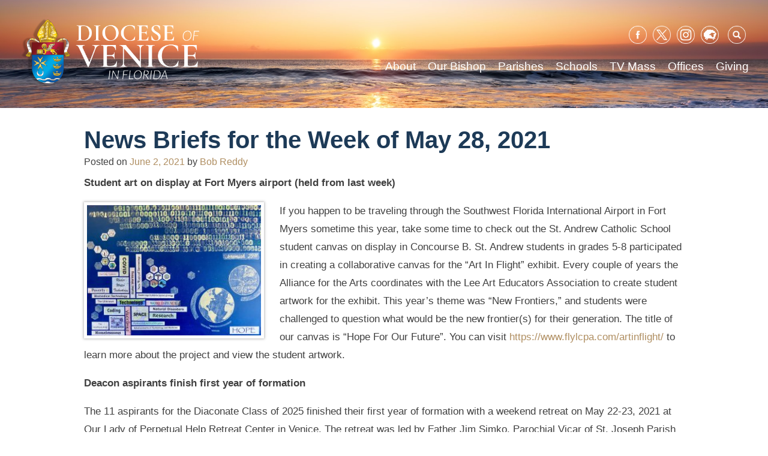

--- FILE ---
content_type: text/html; charset=UTF-8
request_url: https://dioceseofvenice.org/news-briefs-for-the-week-of-may-28-2021/
body_size: 81945
content:
<!doctype html>
<html lang="en-US">
<head>
	<meta charset="UTF-8">
	<meta name="viewport" content="width=device-width, initial-scale=1">
	<link rel="profile" href="https://gmpg.org/xfn/11">
	<style>
	@media screen and (-ms-high-contrast: active), (-ms-high-contrast: none) {  
	   /* IE10+ specific styles go here */  
	   .featured-links a.featured-link {
	   	max-width: none !important;
	   }
	   #outdated {
	   	visibility: visible;
	   }
	}
	</style>

	<meta name='robots' content='index, follow, max-image-preview:large, max-snippet:-1, max-video-preview:-1' />

	<!-- This site is optimized with the Yoast SEO plugin v26.8 - https://yoast.com/product/yoast-seo-wordpress/ -->
	<title>News Briefs for the Week of May 28, 2021 - Diocese of Venice</title>
	<link rel="canonical" href="https://dioceseofvenice.org/news-briefs-for-the-week-of-may-28-2021/" />
	<meta property="og:locale" content="en_US" />
	<meta property="og:type" content="article" />
	<meta property="og:title" content="News Briefs for the Week of May 28, 2021 - Diocese of Venice" />
	<meta property="og:description" content="Student art on display at Fort Myers airport (held from last week) If you happen to be traveling through the Southwest Florida International Airport in Fort Myers sometime this year, [&hellip;]" />
	<meta property="og:url" content="https://dioceseofvenice.org/news-briefs-for-the-week-of-may-28-2021/" />
	<meta property="og:site_name" content="Diocese of Venice" />
	<meta property="article:publisher" content="https://www.facebook.com/DioceseofVenice/" />
	<meta property="article:published_time" content="2021-06-02T21:44:44+00:00" />
	<meta property="article:modified_time" content="2021-06-02T21:45:10+00:00" />
	<meta property="og:image" content="https://dioceseofvenice.org/wp-content/uploads/20210528_ven_briefs_1-300x224.jpg" />
	<meta name="author" content="Bob Reddy" />
	<meta name="twitter:card" content="summary_large_image" />
	<meta name="twitter:creator" content="@DioceseofVenice" />
	<meta name="twitter:site" content="@DioceseofVenice" />
	<meta name="twitter:label1" content="Written by" />
	<meta name="twitter:data1" content="Bob Reddy" />
	<meta name="twitter:label2" content="Est. reading time" />
	<meta name="twitter:data2" content="4 minutes" />
	<script type="application/ld+json" class="yoast-schema-graph">{"@context":"https://schema.org","@graph":[{"@type":"Article","@id":"https://dioceseofvenice.org/news-briefs-for-the-week-of-may-28-2021/#article","isPartOf":{"@id":"https://dioceseofvenice.org/news-briefs-for-the-week-of-may-28-2021/"},"author":{"name":"Bob Reddy","@id":"https://dioceseofvenice.org/#/schema/person/ae68556cd67c97e643cbd19a2e1dcf5a"},"headline":"News Briefs for the Week of May 28, 2021","datePublished":"2021-06-02T21:44:44+00:00","dateModified":"2021-06-02T21:45:10+00:00","mainEntityOfPage":{"@id":"https://dioceseofvenice.org/news-briefs-for-the-week-of-may-28-2021/"},"wordCount":819,"publisher":{"@id":"https://dioceseofvenice.org/#organization"},"image":{"@id":"https://dioceseofvenice.org/news-briefs-for-the-week-of-may-28-2021/#primaryimage"},"thumbnailUrl":"https://dioceseofvenice.org/wp-content/uploads/20210528_ven_briefs_1-300x224.jpg","keywords":["athletics","coronavirus","deacons","education","evangelization","family life","respect life","schools"],"articleSection":["Bob Reddy Articles"],"inLanguage":"en-US"},{"@type":"WebPage","@id":"https://dioceseofvenice.org/news-briefs-for-the-week-of-may-28-2021/","url":"https://dioceseofvenice.org/news-briefs-for-the-week-of-may-28-2021/","name":"News Briefs for the Week of May 28, 2021 - Diocese of Venice","isPartOf":{"@id":"https://dioceseofvenice.org/#website"},"primaryImageOfPage":{"@id":"https://dioceseofvenice.org/news-briefs-for-the-week-of-may-28-2021/#primaryimage"},"image":{"@id":"https://dioceseofvenice.org/news-briefs-for-the-week-of-may-28-2021/#primaryimage"},"thumbnailUrl":"https://dioceseofvenice.org/wp-content/uploads/20210528_ven_briefs_1-300x224.jpg","datePublished":"2021-06-02T21:44:44+00:00","dateModified":"2021-06-02T21:45:10+00:00","breadcrumb":{"@id":"https://dioceseofvenice.org/news-briefs-for-the-week-of-may-28-2021/#breadcrumb"},"inLanguage":"en-US","potentialAction":[{"@type":"ReadAction","target":["https://dioceseofvenice.org/news-briefs-for-the-week-of-may-28-2021/"]}]},{"@type":"ImageObject","inLanguage":"en-US","@id":"https://dioceseofvenice.org/news-briefs-for-the-week-of-may-28-2021/#primaryimage","url":"https://dioceseofvenice.org/wp-content/uploads/20210528_ven_briefs_1.jpg","contentUrl":"https://dioceseofvenice.org/wp-content/uploads/20210528_ven_briefs_1.jpg","width":1841,"height":1375,"caption":"The artwork was created by students from St. Andrew Catholic School in Cape Coral and will be on display in Concourse B Southwest Florida International Airport in Fort Myers as part of the \"Art in Flight\" exhibit."},{"@type":"BreadcrumbList","@id":"https://dioceseofvenice.org/news-briefs-for-the-week-of-may-28-2021/#breadcrumb","itemListElement":[{"@type":"ListItem","position":1,"name":"Home","item":"https://dioceseofvenice.org/"},{"@type":"ListItem","position":2,"name":"News Briefs for the Week of May 28, 2021"}]},{"@type":"WebSite","@id":"https://dioceseofvenice.org/#website","url":"https://dioceseofvenice.org/","name":"Diocese of Venice","description":"Venice, FL","publisher":{"@id":"https://dioceseofvenice.org/#organization"},"potentialAction":[{"@type":"SearchAction","target":{"@type":"EntryPoint","urlTemplate":"https://dioceseofvenice.org/?s={search_term_string}"},"query-input":{"@type":"PropertyValueSpecification","valueRequired":true,"valueName":"search_term_string"}}],"inLanguage":"en-US"},{"@type":"Organization","@id":"https://dioceseofvenice.org/#organization","name":"Diocese of Venice in Florida","url":"https://dioceseofvenice.org/","logo":{"@type":"ImageObject","inLanguage":"en-US","@id":"https://dioceseofvenice.org/#/schema/logo/image/","url":"https://dioceseofvenice.org/wp-content/uploads/DOV-Crest-jpeg.jpg","contentUrl":"https://dioceseofvenice.org/wp-content/uploads/DOV-Crest-jpeg.jpg","width":260,"height":279,"caption":"Diocese of Venice in Florida"},"image":{"@id":"https://dioceseofvenice.org/#/schema/logo/image/"},"sameAs":["https://www.facebook.com/DioceseofVenice/","https://x.com/DioceseofVenice","https://www.instagram.com/dioceseofvenice/","https://www.linkedin.com/company/diocese-of-venice"]},{"@type":"Person","@id":"https://dioceseofvenice.org/#/schema/person/ae68556cd67c97e643cbd19a2e1dcf5a","name":"Bob Reddy","url":"https://dioceseofvenice.org/author/reddy/"}]}</script>
	<!-- / Yoast SEO plugin. -->


<link rel='dns-prefetch' href='//maps.googleapis.com' />
<link rel='dns-prefetch' href='//translate.google.com' />
<link rel='dns-prefetch' href='//cdnjs.cloudflare.com' />
<link rel='dns-prefetch' href='//meet.jit.si' />
<link rel='dns-prefetch' href='//ajax.googleapis.com' />
<link rel='dns-prefetch' href='//fonts.googleapis.com' />
<link rel="alternate" type="application/rss+xml" title="Diocese of Venice &raquo; Feed" href="https://dioceseofvenice.org/feed/" />
<link rel="alternate" type="application/rss+xml" title="Diocese of Venice &raquo; Comments Feed" href="https://dioceseofvenice.org/comments/feed/" />
<link rel="alternate" type="text/calendar" title="Diocese of Venice &raquo; iCal Feed" href="https://dioceseofvenice.org/events/?ical=1" />
<link rel="alternate" title="oEmbed (JSON)" type="application/json+oembed" href="https://dioceseofvenice.org/wp-json/oembed/1.0/embed?url=https%3A%2F%2Fdioceseofvenice.org%2Fnews-briefs-for-the-week-of-may-28-2021%2F" />
<link rel="alternate" title="oEmbed (XML)" type="text/xml+oembed" href="https://dioceseofvenice.org/wp-json/oembed/1.0/embed?url=https%3A%2F%2Fdioceseofvenice.org%2Fnews-briefs-for-the-week-of-may-28-2021%2F&#038;format=xml" />
		<!-- This site uses the Google Analytics by ExactMetrics plugin v8.11.1 - Using Analytics tracking - https://www.exactmetrics.com/ -->
							<script src="//www.googletagmanager.com/gtag/js?id=G-4QNCQ6WX4P"  data-cfasync="false" data-wpfc-render="false" type="text/javascript" async></script>
			<script data-cfasync="false" data-wpfc-render="false" type="text/javascript">
				var em_version = '8.11.1';
				var em_track_user = true;
				var em_no_track_reason = '';
								var ExactMetricsDefaultLocations = {"page_location":"https:\/\/dioceseofvenice.org\/news-briefs-for-the-week-of-may-28-2021\/"};
								if ( typeof ExactMetricsPrivacyGuardFilter === 'function' ) {
					var ExactMetricsLocations = (typeof ExactMetricsExcludeQuery === 'object') ? ExactMetricsPrivacyGuardFilter( ExactMetricsExcludeQuery ) : ExactMetricsPrivacyGuardFilter( ExactMetricsDefaultLocations );
				} else {
					var ExactMetricsLocations = (typeof ExactMetricsExcludeQuery === 'object') ? ExactMetricsExcludeQuery : ExactMetricsDefaultLocations;
				}

								var disableStrs = [
										'ga-disable-G-4QNCQ6WX4P',
									];

				/* Function to detect opted out users */
				function __gtagTrackerIsOptedOut() {
					for (var index = 0; index < disableStrs.length; index++) {
						if (document.cookie.indexOf(disableStrs[index] + '=true') > -1) {
							return true;
						}
					}

					return false;
				}

				/* Disable tracking if the opt-out cookie exists. */
				if (__gtagTrackerIsOptedOut()) {
					for (var index = 0; index < disableStrs.length; index++) {
						window[disableStrs[index]] = true;
					}
				}

				/* Opt-out function */
				function __gtagTrackerOptout() {
					for (var index = 0; index < disableStrs.length; index++) {
						document.cookie = disableStrs[index] + '=true; expires=Thu, 31 Dec 2099 23:59:59 UTC; path=/';
						window[disableStrs[index]] = true;
					}
				}

				if ('undefined' === typeof gaOptout) {
					function gaOptout() {
						__gtagTrackerOptout();
					}
				}
								window.dataLayer = window.dataLayer || [];

				window.ExactMetricsDualTracker = {
					helpers: {},
					trackers: {},
				};
				if (em_track_user) {
					function __gtagDataLayer() {
						dataLayer.push(arguments);
					}

					function __gtagTracker(type, name, parameters) {
						if (!parameters) {
							parameters = {};
						}

						if (parameters.send_to) {
							__gtagDataLayer.apply(null, arguments);
							return;
						}

						if (type === 'event') {
														parameters.send_to = exactmetrics_frontend.v4_id;
							var hookName = name;
							if (typeof parameters['event_category'] !== 'undefined') {
								hookName = parameters['event_category'] + ':' + name;
							}

							if (typeof ExactMetricsDualTracker.trackers[hookName] !== 'undefined') {
								ExactMetricsDualTracker.trackers[hookName](parameters);
							} else {
								__gtagDataLayer('event', name, parameters);
							}
							
						} else {
							__gtagDataLayer.apply(null, arguments);
						}
					}

					__gtagTracker('js', new Date());
					__gtagTracker('set', {
						'developer_id.dNDMyYj': true,
											});
					if ( ExactMetricsLocations.page_location ) {
						__gtagTracker('set', ExactMetricsLocations);
					}
										__gtagTracker('config', 'G-4QNCQ6WX4P', {"forceSSL":"true"} );
										window.gtag = __gtagTracker;										(function () {
						/* https://developers.google.com/analytics/devguides/collection/analyticsjs/ */
						/* ga and __gaTracker compatibility shim. */
						var noopfn = function () {
							return null;
						};
						var newtracker = function () {
							return new Tracker();
						};
						var Tracker = function () {
							return null;
						};
						var p = Tracker.prototype;
						p.get = noopfn;
						p.set = noopfn;
						p.send = function () {
							var args = Array.prototype.slice.call(arguments);
							args.unshift('send');
							__gaTracker.apply(null, args);
						};
						var __gaTracker = function () {
							var len = arguments.length;
							if (len === 0) {
								return;
							}
							var f = arguments[len - 1];
							if (typeof f !== 'object' || f === null || typeof f.hitCallback !== 'function') {
								if ('send' === arguments[0]) {
									var hitConverted, hitObject = false, action;
									if ('event' === arguments[1]) {
										if ('undefined' !== typeof arguments[3]) {
											hitObject = {
												'eventAction': arguments[3],
												'eventCategory': arguments[2],
												'eventLabel': arguments[4],
												'value': arguments[5] ? arguments[5] : 1,
											}
										}
									}
									if ('pageview' === arguments[1]) {
										if ('undefined' !== typeof arguments[2]) {
											hitObject = {
												'eventAction': 'page_view',
												'page_path': arguments[2],
											}
										}
									}
									if (typeof arguments[2] === 'object') {
										hitObject = arguments[2];
									}
									if (typeof arguments[5] === 'object') {
										Object.assign(hitObject, arguments[5]);
									}
									if ('undefined' !== typeof arguments[1].hitType) {
										hitObject = arguments[1];
										if ('pageview' === hitObject.hitType) {
											hitObject.eventAction = 'page_view';
										}
									}
									if (hitObject) {
										action = 'timing' === arguments[1].hitType ? 'timing_complete' : hitObject.eventAction;
										hitConverted = mapArgs(hitObject);
										__gtagTracker('event', action, hitConverted);
									}
								}
								return;
							}

							function mapArgs(args) {
								var arg, hit = {};
								var gaMap = {
									'eventCategory': 'event_category',
									'eventAction': 'event_action',
									'eventLabel': 'event_label',
									'eventValue': 'event_value',
									'nonInteraction': 'non_interaction',
									'timingCategory': 'event_category',
									'timingVar': 'name',
									'timingValue': 'value',
									'timingLabel': 'event_label',
									'page': 'page_path',
									'location': 'page_location',
									'title': 'page_title',
									'referrer' : 'page_referrer',
								};
								for (arg in args) {
																		if (!(!args.hasOwnProperty(arg) || !gaMap.hasOwnProperty(arg))) {
										hit[gaMap[arg]] = args[arg];
									} else {
										hit[arg] = args[arg];
									}
								}
								return hit;
							}

							try {
								f.hitCallback();
							} catch (ex) {
							}
						};
						__gaTracker.create = newtracker;
						__gaTracker.getByName = newtracker;
						__gaTracker.getAll = function () {
							return [];
						};
						__gaTracker.remove = noopfn;
						__gaTracker.loaded = true;
						window['__gaTracker'] = __gaTracker;
					})();
									} else {
										console.log("");
					(function () {
						function __gtagTracker() {
							return null;
						}

						window['__gtagTracker'] = __gtagTracker;
						window['gtag'] = __gtagTracker;
					})();
									}
			</script>
							<!-- / Google Analytics by ExactMetrics -->
		<style id='wp-img-auto-sizes-contain-inline-css' type='text/css'>
img:is([sizes=auto i],[sizes^="auto," i]){contain-intrinsic-size:3000px 1500px}
/*# sourceURL=wp-img-auto-sizes-contain-inline-css */
</style>
<link rel='stylesheet' id='jquery-style-css' href='https://ajax.googleapis.com/ajax/libs/jqueryui/1.8.2/themes/smoothness/jquery-ui.css?ver=6.9' type='text/css' media='all' />
<link rel='stylesheet' id='dpi_modules_css-css' href='https://dioceseofvenice.org/wp-content/plugins/DPI-Modules/dpi_modules.css?ver=6.9' type='text/css' media='all' />
<link rel='stylesheet' id='all_in_one_bannerRotator_site_css-css' href='https://dioceseofvenice.org/wp-content/plugins/all_in_one_bannerRotator/bannerRotator/allinone_bannerRotator.css?ver=6.9' type='text/css' media='all' />
<link rel='stylesheet' id='all_in_one_bannerRotator_text_classes-css' href='https://dioceseofvenice.org/wp-content/plugins/all_in_one_bannerRotator/bannerRotator/text_classes.css?ver=6.9' type='text/css' media='all' />
<link rel='stylesheet' id='tubepress-theme-0-css' href='https://dioceseofvenice.org/wp-content/plugins/tubepress_pro_5_1_8/web/themes/default/css/tubepress.css?ver=5.1.8' type='text/css' media='all' />
<link rel='stylesheet' id='wpra-lightbox-css' href='https://dioceseofvenice.org/wp-content/plugins/wp-rss-aggregator/core/css/jquery-colorbox.css?ver=1.4.33' type='text/css' media='all' />
<style id='wp-emoji-styles-inline-css' type='text/css'>

	img.wp-smiley, img.emoji {
		display: inline !important;
		border: none !important;
		box-shadow: none !important;
		height: 1em !important;
		width: 1em !important;
		margin: 0 0.07em !important;
		vertical-align: -0.1em !important;
		background: none !important;
		padding: 0 !important;
	}
/*# sourceURL=wp-emoji-styles-inline-css */
</style>
<link rel='stylesheet' id='wp-block-library-css' href='https://dioceseofvenice.org/wp-includes/css/dist/block-library/style.min.css?ver=6.9' type='text/css' media='all' />
<style id='global-styles-inline-css' type='text/css'>
:root{--wp--preset--aspect-ratio--square: 1;--wp--preset--aspect-ratio--4-3: 4/3;--wp--preset--aspect-ratio--3-4: 3/4;--wp--preset--aspect-ratio--3-2: 3/2;--wp--preset--aspect-ratio--2-3: 2/3;--wp--preset--aspect-ratio--16-9: 16/9;--wp--preset--aspect-ratio--9-16: 9/16;--wp--preset--color--black: #000000;--wp--preset--color--cyan-bluish-gray: #abb8c3;--wp--preset--color--white: #ffffff;--wp--preset--color--pale-pink: #f78da7;--wp--preset--color--vivid-red: #cf2e2e;--wp--preset--color--luminous-vivid-orange: #ff6900;--wp--preset--color--luminous-vivid-amber: #fcb900;--wp--preset--color--light-green-cyan: #7bdcb5;--wp--preset--color--vivid-green-cyan: #00d084;--wp--preset--color--pale-cyan-blue: #8ed1fc;--wp--preset--color--vivid-cyan-blue: #0693e3;--wp--preset--color--vivid-purple: #9b51e0;--wp--preset--gradient--vivid-cyan-blue-to-vivid-purple: linear-gradient(135deg,rgb(6,147,227) 0%,rgb(155,81,224) 100%);--wp--preset--gradient--light-green-cyan-to-vivid-green-cyan: linear-gradient(135deg,rgb(122,220,180) 0%,rgb(0,208,130) 100%);--wp--preset--gradient--luminous-vivid-amber-to-luminous-vivid-orange: linear-gradient(135deg,rgb(252,185,0) 0%,rgb(255,105,0) 100%);--wp--preset--gradient--luminous-vivid-orange-to-vivid-red: linear-gradient(135deg,rgb(255,105,0) 0%,rgb(207,46,46) 100%);--wp--preset--gradient--very-light-gray-to-cyan-bluish-gray: linear-gradient(135deg,rgb(238,238,238) 0%,rgb(169,184,195) 100%);--wp--preset--gradient--cool-to-warm-spectrum: linear-gradient(135deg,rgb(74,234,220) 0%,rgb(151,120,209) 20%,rgb(207,42,186) 40%,rgb(238,44,130) 60%,rgb(251,105,98) 80%,rgb(254,248,76) 100%);--wp--preset--gradient--blush-light-purple: linear-gradient(135deg,rgb(255,206,236) 0%,rgb(152,150,240) 100%);--wp--preset--gradient--blush-bordeaux: linear-gradient(135deg,rgb(254,205,165) 0%,rgb(254,45,45) 50%,rgb(107,0,62) 100%);--wp--preset--gradient--luminous-dusk: linear-gradient(135deg,rgb(255,203,112) 0%,rgb(199,81,192) 50%,rgb(65,88,208) 100%);--wp--preset--gradient--pale-ocean: linear-gradient(135deg,rgb(255,245,203) 0%,rgb(182,227,212) 50%,rgb(51,167,181) 100%);--wp--preset--gradient--electric-grass: linear-gradient(135deg,rgb(202,248,128) 0%,rgb(113,206,126) 100%);--wp--preset--gradient--midnight: linear-gradient(135deg,rgb(2,3,129) 0%,rgb(40,116,252) 100%);--wp--preset--font-size--small: 13px;--wp--preset--font-size--medium: 20px;--wp--preset--font-size--large: 36px;--wp--preset--font-size--x-large: 42px;--wp--preset--spacing--20: 0.44rem;--wp--preset--spacing--30: 0.67rem;--wp--preset--spacing--40: 1rem;--wp--preset--spacing--50: 1.5rem;--wp--preset--spacing--60: 2.25rem;--wp--preset--spacing--70: 3.38rem;--wp--preset--spacing--80: 5.06rem;--wp--preset--shadow--natural: 6px 6px 9px rgba(0, 0, 0, 0.2);--wp--preset--shadow--deep: 12px 12px 50px rgba(0, 0, 0, 0.4);--wp--preset--shadow--sharp: 6px 6px 0px rgba(0, 0, 0, 0.2);--wp--preset--shadow--outlined: 6px 6px 0px -3px rgb(255, 255, 255), 6px 6px rgb(0, 0, 0);--wp--preset--shadow--crisp: 6px 6px 0px rgb(0, 0, 0);}:where(.is-layout-flex){gap: 0.5em;}:where(.is-layout-grid){gap: 0.5em;}body .is-layout-flex{display: flex;}.is-layout-flex{flex-wrap: wrap;align-items: center;}.is-layout-flex > :is(*, div){margin: 0;}body .is-layout-grid{display: grid;}.is-layout-grid > :is(*, div){margin: 0;}:where(.wp-block-columns.is-layout-flex){gap: 2em;}:where(.wp-block-columns.is-layout-grid){gap: 2em;}:where(.wp-block-post-template.is-layout-flex){gap: 1.25em;}:where(.wp-block-post-template.is-layout-grid){gap: 1.25em;}.has-black-color{color: var(--wp--preset--color--black) !important;}.has-cyan-bluish-gray-color{color: var(--wp--preset--color--cyan-bluish-gray) !important;}.has-white-color{color: var(--wp--preset--color--white) !important;}.has-pale-pink-color{color: var(--wp--preset--color--pale-pink) !important;}.has-vivid-red-color{color: var(--wp--preset--color--vivid-red) !important;}.has-luminous-vivid-orange-color{color: var(--wp--preset--color--luminous-vivid-orange) !important;}.has-luminous-vivid-amber-color{color: var(--wp--preset--color--luminous-vivid-amber) !important;}.has-light-green-cyan-color{color: var(--wp--preset--color--light-green-cyan) !important;}.has-vivid-green-cyan-color{color: var(--wp--preset--color--vivid-green-cyan) !important;}.has-pale-cyan-blue-color{color: var(--wp--preset--color--pale-cyan-blue) !important;}.has-vivid-cyan-blue-color{color: var(--wp--preset--color--vivid-cyan-blue) !important;}.has-vivid-purple-color{color: var(--wp--preset--color--vivid-purple) !important;}.has-black-background-color{background-color: var(--wp--preset--color--black) !important;}.has-cyan-bluish-gray-background-color{background-color: var(--wp--preset--color--cyan-bluish-gray) !important;}.has-white-background-color{background-color: var(--wp--preset--color--white) !important;}.has-pale-pink-background-color{background-color: var(--wp--preset--color--pale-pink) !important;}.has-vivid-red-background-color{background-color: var(--wp--preset--color--vivid-red) !important;}.has-luminous-vivid-orange-background-color{background-color: var(--wp--preset--color--luminous-vivid-orange) !important;}.has-luminous-vivid-amber-background-color{background-color: var(--wp--preset--color--luminous-vivid-amber) !important;}.has-light-green-cyan-background-color{background-color: var(--wp--preset--color--light-green-cyan) !important;}.has-vivid-green-cyan-background-color{background-color: var(--wp--preset--color--vivid-green-cyan) !important;}.has-pale-cyan-blue-background-color{background-color: var(--wp--preset--color--pale-cyan-blue) !important;}.has-vivid-cyan-blue-background-color{background-color: var(--wp--preset--color--vivid-cyan-blue) !important;}.has-vivid-purple-background-color{background-color: var(--wp--preset--color--vivid-purple) !important;}.has-black-border-color{border-color: var(--wp--preset--color--black) !important;}.has-cyan-bluish-gray-border-color{border-color: var(--wp--preset--color--cyan-bluish-gray) !important;}.has-white-border-color{border-color: var(--wp--preset--color--white) !important;}.has-pale-pink-border-color{border-color: var(--wp--preset--color--pale-pink) !important;}.has-vivid-red-border-color{border-color: var(--wp--preset--color--vivid-red) !important;}.has-luminous-vivid-orange-border-color{border-color: var(--wp--preset--color--luminous-vivid-orange) !important;}.has-luminous-vivid-amber-border-color{border-color: var(--wp--preset--color--luminous-vivid-amber) !important;}.has-light-green-cyan-border-color{border-color: var(--wp--preset--color--light-green-cyan) !important;}.has-vivid-green-cyan-border-color{border-color: var(--wp--preset--color--vivid-green-cyan) !important;}.has-pale-cyan-blue-border-color{border-color: var(--wp--preset--color--pale-cyan-blue) !important;}.has-vivid-cyan-blue-border-color{border-color: var(--wp--preset--color--vivid-cyan-blue) !important;}.has-vivid-purple-border-color{border-color: var(--wp--preset--color--vivid-purple) !important;}.has-vivid-cyan-blue-to-vivid-purple-gradient-background{background: var(--wp--preset--gradient--vivid-cyan-blue-to-vivid-purple) !important;}.has-light-green-cyan-to-vivid-green-cyan-gradient-background{background: var(--wp--preset--gradient--light-green-cyan-to-vivid-green-cyan) !important;}.has-luminous-vivid-amber-to-luminous-vivid-orange-gradient-background{background: var(--wp--preset--gradient--luminous-vivid-amber-to-luminous-vivid-orange) !important;}.has-luminous-vivid-orange-to-vivid-red-gradient-background{background: var(--wp--preset--gradient--luminous-vivid-orange-to-vivid-red) !important;}.has-very-light-gray-to-cyan-bluish-gray-gradient-background{background: var(--wp--preset--gradient--very-light-gray-to-cyan-bluish-gray) !important;}.has-cool-to-warm-spectrum-gradient-background{background: var(--wp--preset--gradient--cool-to-warm-spectrum) !important;}.has-blush-light-purple-gradient-background{background: var(--wp--preset--gradient--blush-light-purple) !important;}.has-blush-bordeaux-gradient-background{background: var(--wp--preset--gradient--blush-bordeaux) !important;}.has-luminous-dusk-gradient-background{background: var(--wp--preset--gradient--luminous-dusk) !important;}.has-pale-ocean-gradient-background{background: var(--wp--preset--gradient--pale-ocean) !important;}.has-electric-grass-gradient-background{background: var(--wp--preset--gradient--electric-grass) !important;}.has-midnight-gradient-background{background: var(--wp--preset--gradient--midnight) !important;}.has-small-font-size{font-size: var(--wp--preset--font-size--small) !important;}.has-medium-font-size{font-size: var(--wp--preset--font-size--medium) !important;}.has-large-font-size{font-size: var(--wp--preset--font-size--large) !important;}.has-x-large-font-size{font-size: var(--wp--preset--font-size--x-large) !important;}
/*# sourceURL=global-styles-inline-css */
</style>

<style id='classic-theme-styles-inline-css' type='text/css'>
/*! This file is auto-generated */
.wp-block-button__link{color:#fff;background-color:#32373c;border-radius:9999px;box-shadow:none;text-decoration:none;padding:calc(.667em + 2px) calc(1.333em + 2px);font-size:1.125em}.wp-block-file__button{background:#32373c;color:#fff;text-decoration:none}
/*# sourceURL=/wp-includes/css/classic-themes.min.css */
</style>
<link rel='stylesheet' id='wp-components-css' href='https://dioceseofvenice.org/wp-includes/css/dist/components/style.min.css?ver=6.9' type='text/css' media='all' />
<link rel='stylesheet' id='wp-preferences-css' href='https://dioceseofvenice.org/wp-includes/css/dist/preferences/style.min.css?ver=6.9' type='text/css' media='all' />
<link rel='stylesheet' id='wp-block-editor-css' href='https://dioceseofvenice.org/wp-includes/css/dist/block-editor/style.min.css?ver=6.9' type='text/css' media='all' />
<link rel='stylesheet' id='popup-maker-block-library-style-css' href='https://dioceseofvenice.org/wp-content/plugins/popup-maker/dist/packages/block-library-style.css?ver=dbea705cfafe089d65f1' type='text/css' media='all' />
<link rel='stylesheet' id='google-language-translator-css' href='https://dioceseofvenice.org/wp-content/plugins/google-language-translator/css/style.css?ver=6.0.20' type='text/css' media='' />
<link rel='stylesheet' id='collapscore-css-css' href='https://dioceseofvenice.org/wp-content/plugins/jquery-collapse-o-matic/css/core_style.css?ver=1.0' type='text/css' media='all' />
<link rel='stylesheet' id='collapseomatic-css-css' href='https://dioceseofvenice.org/wp-content/plugins/jquery-collapse-o-matic/css/light_style.css?ver=1.6' type='text/css' media='all' />
<link rel='stylesheet' id='wp-show-posts-css' href='https://dioceseofvenice.org/wp-content/plugins/wp-show-posts/css/wp-show-posts-min.css?ver=1.1.6' type='text/css' media='all' />
<link rel='stylesheet' id='font-awesome-css' href='https://dioceseofvenice.org/wp-content/plugins/tm-timeline/css/font-awesome.min.css?ver=4.6.3' type='text/css' media='all' />
<link rel='stylesheet' id='tm-timeline-css-css' href='https://dioceseofvenice.org/wp-content/plugins/tm-timeline/css/tm-timeline.css?ver=1.1.1' type='text/css' media='all' />
<link rel='stylesheet' id='passster-public-css' href='https://dioceseofvenice.org/wp-content/plugins/content-protector/assets/public/passster-public.min.css?ver=4.2.27' type='text/css' media='all' />
<link rel='stylesheet' id='dpi_dov-style-css' href='https://dioceseofvenice.org/wp-content/themes/dpi_dov/style-dos.css?ver=1.0.3' type='text/css' media='screen' />
<link rel='stylesheet' id='dpi_dov-animate-css' href='https://dioceseofvenice.org/wp-content/themes/dpi_dov/animate.css?ver=6.9' type='text/css' media='all' />
<link rel='stylesheet' id='chosen-css-css' href='https://dioceseofvenice.org/wp-content/themes/dpi_dov/vendor/chosen/chosen.min.css?ver=6.9' type='text/css' media='all' />
<link rel='stylesheet' id='evcal_google_fonts-css' href='https://fonts.googleapis.com/css?family=Noto+Sans%3A400%2C400italic%2C700%7CPoppins%3A700%2C800%2C900&#038;subset=latin%2Clatin-ext&#038;ver=5.0.6' type='text/css' media='all' />
<link rel='stylesheet' id='evcal_cal_default-css' href='//dioceseofvenice.org/wp-content/plugins/eventON/assets/css/eventon_styles.css?ver=5.0.6' type='text/css' media='all' />
<link rel='stylesheet' id='evo_font_icons-css' href='//dioceseofvenice.org/wp-content/plugins/eventON/assets/fonts/all.css?ver=5.0.6' type='text/css' media='all' />
<link rel='stylesheet' id='eventon_dynamic_styles-css' href='//dioceseofvenice.org/wp-content/plugins/eventON/assets/css/eventon_dynamic_styles.css?ver=5.0.6' type='text/css' media='all' />
<style id='tnc_custom_css-inline-css' type='text/css'>

            .nginx-cache-btn.nginx-cache-off a { background-color: #d63638 !important; }
            .nginx-cache-btn.nginx-cache-on a { background-color: green !important; }
        
/*# sourceURL=tnc_custom_css-inline-css */
</style>
<link rel='stylesheet' id='evo_fc_styles-css' href='https://dioceseofvenice.org/wp-content/plugins/eventon-full-cal/assets/fc_styles.css?ver=2.2.3' type='text/css' media='all' />
<script type="text/javascript" src="https://dioceseofvenice.org/wp-includes/js/jquery/jquery.min.js?ver=3.7.1" id="jquery-core-js"></script>
<script type="text/javascript" src="https://dioceseofvenice.org/wp-includes/js/jquery/jquery-migrate.min.js?ver=3.4.1" id="jquery-migrate-js"></script>
<script type="text/javascript" src="https://maps.googleapis.com/maps/api/js?key=AIzaSyBqyPhHppaoYsik8gXEbUQIHF4zPnkpPck&amp;ver=6.9" id="google_maps_js-js"></script>
<script type="text/javascript" src="https://dioceseofvenice.org/wp-content/plugins/all_in_one_bannerRotator/bannerRotator/js/jquery.touchSwipe.min.js?ver=6.9" id="lbg-touchSwipe-js"></script>
<script type="text/javascript" src="https://dioceseofvenice.org/wp-content/plugins/all_in_one_bannerRotator/bannerRotator/js/allinone_bannerRotator.js?ver=6.9" id="lbg-all_in_one_bannerRotator-js"></script>
<script type="text/javascript" src="https://dioceseofvenice.org/wp-content/plugins/tubepress_pro_5_1_8/web/js/tubepress.js?ver=5.1.8" id="tubepress-js"></script>
<script type="text/javascript" src="https://dioceseofvenice.org/wp-content/plugins/tubepress_pro_5_1_8/web/js/wordpress-ajax.js?ver=5.1.8" id="tubepress_ajax-js"></script>
<script type="text/javascript" src="https://dioceseofvenice.org/wp-content/plugins/google-analytics-dashboard-for-wp/assets/js/frontend-gtag.min.js?ver=8.11.1" id="exactmetrics-frontend-script-js" async="async" data-wp-strategy="async"></script>
<script data-cfasync="false" data-wpfc-render="false" type="text/javascript" id='exactmetrics-frontend-script-js-extra'>/* <![CDATA[ */
var exactmetrics_frontend = {"js_events_tracking":"true","download_extensions":"zip,mp3,mpeg,pdf,docx,pptx,xlsx,rar","inbound_paths":"[{\"path\":\"\\\/go\\\/\",\"label\":\"affiliate\"},{\"path\":\"\\\/recommend\\\/\",\"label\":\"affiliate\"}]","home_url":"https:\/\/dioceseofvenice.org","hash_tracking":"false","v4_id":"G-4QNCQ6WX4P"};/* ]]> */
</script>
<script type="text/javascript" src="https://dioceseofvenice.org/wp-content/plugins/DPI-Modules/dpi_modules.js?ver=6.9" id="dpi_modules_js-js"></script>
<script type="text/javascript" src="https://dioceseofvenice.org/wp-includes/js/dist/hooks.min.js?ver=dd5603f07f9220ed27f1" id="wp-hooks-js"></script>
<script type="text/javascript" src="https://dioceseofvenice.org/wp-includes/js/dist/i18n.min.js?ver=c26c3dc7bed366793375" id="wp-i18n-js"></script>
<script type="text/javascript" id="wp-i18n-js-after">
/* <![CDATA[ */
wp.i18n.setLocaleData( { 'text direction\u0004ltr': [ 'ltr' ] } );
wp.i18n.setLocaleData( { 'text direction\u0004ltr': [ 'ltr' ] } );
//# sourceURL=wp-i18n-js-after
/* ]]> */
</script>
<script type="text/javascript" src="https://dioceseofvenice.org/wp-includes/js/dist/url.min.js?ver=9e178c9516d1222dc834" id="wp-url-js"></script>
<script type="text/javascript" src="https://dioceseofvenice.org/wp-includes/js/dist/api-fetch.min.js?ver=3a4d9af2b423048b0dee" id="wp-api-fetch-js"></script>
<script type="text/javascript" id="wp-api-fetch-js-after">
/* <![CDATA[ */
wp.apiFetch.use( wp.apiFetch.createRootURLMiddleware( "https://dioceseofvenice.org/wp-json/" ) );
wp.apiFetch.nonceMiddleware = wp.apiFetch.createNonceMiddleware( "3393fe9a57" );
wp.apiFetch.use( wp.apiFetch.nonceMiddleware );
wp.apiFetch.use( wp.apiFetch.mediaUploadMiddleware );
wp.apiFetch.nonceEndpoint = "https://dioceseofvenice.org/wp-admin/admin-ajax.php?action=rest-nonce";
//# sourceURL=wp-api-fetch-js-after
/* ]]> */
</script>
<script type="text/javascript" src="https://dioceseofvenice.org/wp-content/plugins/content-protector/assets/public/cookie.js?ver=4.2.27" id="passster-cookie-js"></script>
<script type="text/javascript" id="passster-public-js-extra">
/* <![CDATA[ */
var ps_ajax = {"ajax_url":"https://dioceseofvenice.org/wp-admin/admin-ajax.php","rest_url":"https://dioceseofvenice.org/wp-json/","nonce":"3d6fb1c7bc","hash_nonce":"892909b5a5","logout_nonce":"5044392f57","post_id":"224792","shortcodes":[],"permalink":"https://dioceseofvenice.org/news-briefs-for-the-week-of-may-28-2021/","cookie_duration_unit":"days","cookie_duration":"1","disable_cookie":"","unlock_mode":""};
//# sourceURL=passster-public-js-extra
/* ]]> */
</script>
<script type="text/javascript" src="https://dioceseofvenice.org/wp-content/plugins/content-protector/assets/public/passster-public.min.js?ver=4.2.27" id="passster-public-js"></script>
<script type="text/javascript" src="https://dioceseofvenice.org/wp-content/themes/dpi_dov/vendor/chosen/chosen.jquery.min.js?ver=6.9" id="chosen-js"></script>
<script type="text/javascript" id="evo-inlinescripts-header-js-after">
/* <![CDATA[ */
jQuery(document).ready(function($){});
//# sourceURL=evo-inlinescripts-header-js-after
/* ]]> */
</script>
<link rel="https://api.w.org/" href="https://dioceseofvenice.org/wp-json/" /><link rel="alternate" title="JSON" type="application/json" href="https://dioceseofvenice.org/wp-json/wp/v2/posts/224792" /><link rel="EditURI" type="application/rsd+xml" title="RSD" href="https://dioceseofvenice.org/xmlrpc.php?rsd" />
<meta name="generator" content="WordPress 6.9" />
<link rel='shortlink' href='https://dioceseofvenice.org/?p=224792' />
<style type="text/css">
.feedzy-rss-link-icon:after {
	content: url("https://dioceseofvenice.org/wp-content/plugins/feedzy-rss-feeds/img/external-link.png");
	margin-left: 3px;
}
</style>
		<style>select.goog-te-combo { 
    background: transparent !important;
    font-family: 'Lato';
    color: #fff !important;
    font-weight: 400;
    border: 0 !important;
    background-image: none;
}#google_language_translator a{display:none!important;}div.skiptranslate.goog-te-gadget{display:inline!important;}.goog-te-gadget{color:transparent!important;}.goog-te-gadget{font-size:0px!important;}.goog-branding{display:none;}.goog-tooltip{display: none!important;}.goog-tooltip:hover{display: none!important;}.goog-text-highlight{background-color:transparent!important;border:none!important;box-shadow:none!important;}#google_language_translator select.goog-te-combo{color:#32373c;}div.skiptranslate{display:none!important;}body{top:0px!important;}#goog-gt-{display:none!important;}font font{background-color:transparent!important;box-shadow:none!important;position:initial!important;}#glt-translate-trigger{left:20px;right:auto;}#glt-translate-trigger > span{color:#ffffff;}#glt-translate-trigger{background:#f89406;}</style><script type="text/javascript">var TubePressJsConfig = {"urls":{"base":"\/wp-content\/plugins\/tubepress_pro_5_1_8","usr":"\/wp-content\/tubepress-content","ajax":"\/wp-admin\/admin-ajax.php"}};</script><script type="text/javascript">
(function(url){
	if(/(?:Chrome\/26\.0\.1410\.63 Safari\/537\.31|WordfenceTestMonBot)/.test(navigator.userAgent)){ return; }
	var addEvent = function(evt, handler) {
		if (window.addEventListener) {
			document.addEventListener(evt, handler, false);
		} else if (window.attachEvent) {
			document.attachEvent('on' + evt, handler);
		}
	};
	var removeEvent = function(evt, handler) {
		if (window.removeEventListener) {
			document.removeEventListener(evt, handler, false);
		} else if (window.detachEvent) {
			document.detachEvent('on' + evt, handler);
		}
	};
	var evts = 'contextmenu dblclick drag dragend dragenter dragleave dragover dragstart drop keydown keypress keyup mousedown mousemove mouseout mouseover mouseup mousewheel scroll'.split(' ');
	var logHuman = function() {
		if (window.wfLogHumanRan) { return; }
		window.wfLogHumanRan = true;
		var wfscr = document.createElement('script');
		wfscr.type = 'text/javascript';
		wfscr.async = true;
		wfscr.src = url + '&r=' + Math.random();
		(document.getElementsByTagName('head')[0]||document.getElementsByTagName('body')[0]).appendChild(wfscr);
		for (var i = 0; i < evts.length; i++) {
			removeEvent(evts[i], logHuman);
		}
	};
	for (var i = 0; i < evts.length; i++) {
		addEvent(evts[i], logHuman);
	}
})('//dioceseofvenice.org/?wordfence_lh=1&hid=24318BDCFC1367E5ACC6F7FFF3495431');
</script><meta name="tec-api-version" content="v1"><meta name="tec-api-origin" content="https://dioceseofvenice.org"><link rel="alternate" href="https://dioceseofvenice.org/wp-json/tribe/events/v1/" />        <style>
            .passster-form {
                max-width: 700px !important;
                        }

            .passster-form > form {
                background: #FAFAFA;
                padding: 20px 20px 20px 20px;
                margin: 0px 0px 0px 0px;
                border-radius: 0px;
            }

            .passster-form .ps-form-headline {
                font-size: 24px;
                font-weight: 500;
                color: #1d3a57;
            }

            .passster-form p {
                font-size: 16px;
                font-weight: 300;
                color: #000;
            }

            .passster-submit, .passster-submit-recaptcha,
			.passster-submit, .passster-submit-turnstile {
                background: #1d3a57;
                padding: 10px 10px 10px 10px;
                margin: 0px 0px 0px 0px;
                border-radius: 0px;
                font-size: 12px;
                font-weight: 400;
                color: #fff;
            }

            .passster-submit:hover, .passster-submit-recaptcha:hover,
            .passster-submit:hover, .passster-submit-turnstile:hover {
                background: #000;
                color: #fff;
            }
        </style>
		<link rel="icon" href="https://dioceseofvenice.org/wp-content/uploads/2017/10/cropped-logo-150x150.png" sizes="32x32" />
<link rel="icon" href="https://dioceseofvenice.org/wp-content/uploads/2017/10/cropped-logo-300x300.png" sizes="192x192" />
<link rel="apple-touch-icon" href="https://dioceseofvenice.org/wp-content/uploads/2017/10/cropped-logo-300x300.png" />
<meta name="msapplication-TileImage" content="https://dioceseofvenice.org/wp-content/uploads/2017/10/cropped-logo-300x300.png" />
<link rel='stylesheet' id='full-screen-search-css' href='https://dioceseofvenice.org/wp-content/plugins/full-screen-search-overlay/assets/css/full-screen-search.css?ver=6.9' type='text/css' media='all' />
</head>

<body class="wp-singular post-template-default single single-post postid-224792 single-format-standard wp-custom-logo wp-theme-dpi_dov tribe-no-js metaslider-plugin">
<div id="page" class="site">
	<header id="masthead" class="site-header">
		<div class="header-wrap">
			<div class="site-branding">
				<a href="https://dioceseofvenice.org/" class="custom-logo-link" rel="home"><img width="966" height="391" src="https://dioceseofvenice.org/wp-content/uploads/venice_logo_white.png" class="custom-logo" alt="Diocese of Venice" decoding="async" fetchpriority="high" srcset="https://dioceseofvenice.org/wp-content/uploads/venice_logo_white.png 966w, https://dioceseofvenice.org/wp-content/uploads/venice_logo_white-300x121.png 300w, https://dioceseofvenice.org/wp-content/uploads/venice_logo_white-768x311.png 768w, https://dioceseofvenice.org/wp-content/uploads/venice_logo_white-560x227.png 560w" sizes="(max-width: 966px) 100vw, 966px" /></a>			</div><!-- .site-branding -->
			<div class="mobile-menu-toggle">
					<img src="https://dioceseofvenice.org/wp-content/themes/dpi_dov/images/mobile-menu-toggle.png" alt="Menu" />
				</div>
			<div class="header-right">
				<div class="social-translate">
					<div id="google_language_translator" class="default-language-en"></div>
										  

					    					    	<a target="_blank" href="https://www.facebook.com/DioceseofVenice"><img src="https://dioceseofvenice.org/wp-content/uploads/2017/10/facebook-letter-logo.png" alt="" /></a>
		
					    					    	<a target="_blank" href="https://twitter.com/dioceseofvenice"><img src="https://dioceseofvenice.org/wp-content/uploads/twitter-x-logo-circle-white.png" alt="" /></a>
		
					    					    	<a target="_blank" href="https://www.instagram.com/dioceseofveniceinfl/"><img src="https://dioceseofvenice.org/wp-content/uploads/instagram-logo.png" alt="" /></a>
		
					    					    	<a target="_blank" href="https://dioceseofvenice.flocknote.com/"><img src="https://dioceseofvenice.org/wp-content/uploads/flocknote-circle.png" alt="" /></a>
		
					    
										<form role="search" method="get" class="search-form" action="https://dioceseofvenice.org/">
				<label>
					<span class="screen-reader-text">Search for:</span>
					<input type="search" class="search-field" placeholder="Search &hellip;" value="" name="s" />
				</label>
				<input type="submit" class="search-submit" value="Search" />
			</form>				</div>
				
				<nav id="site-navigation" class="main-navigation">
					<!-- <button class="menu-toggle" aria-controls="primary-menu" aria-expanded="false"></button> -->
					<div class="menu-primary-navigation-container"><ul id="primary-menu" class="menu"><li id="menu-item-28" class="menu-item menu-item-type-post_type menu-item-object-page menu-item-28"><a href="https://dioceseofvenice.org/about/">About</a></li>
<li id="menu-item-27" class="menu-item menu-item-type-post_type menu-item-object-page menu-item-27"><a href="https://dioceseofvenice.org/ourbishop/">Our Bishop</a></li>
<li id="menu-item-231881" class="menu-item menu-item-type-post_type menu-item-object-page menu-item-231881"><a href="https://dioceseofvenice.org/find-a-parish/">Parishes</a></li>
<li id="menu-item-231882" class="menu-item menu-item-type-post_type menu-item-object-page menu-item-231882"><a href="https://dioceseofvenice.org/find-a-school/">Schools</a></li>
<li id="menu-item-239189" class="menu-item menu-item-type-post_type menu-item-object-page menu-item-239189"><a href="https://dioceseofvenice.org/offices/offices-departments/communications/tvmass/">TV Mass</a></li>
<li id="menu-item-177714" class="menu-item menu-item-type-post_type menu-item-object-page menu-item-177714"><a href="https://dioceseofvenice.org/offices/">Offices</a></li>
<li id="menu-item-180814" class="menu-item menu-item-type-post_type menu-item-object-page menu-item-180814"><a href="https://dioceseofvenice.org/ways-to-give/">Giving</a></li>
</ul></div>				</nav><!-- #site-navigation -->
			</div>
			
		</div>
	</header><!-- #masthead -->
	
	<script type="text/javascript" src="//cdn.rlets.com/capture_configs/1c4/992/98b/76f475fa88124a9c548302d.js" async="async"></script>

	<div id="content" class="site-content">

	<div id="primary" class="content-area">
		<main id="main" class="site-main">

		
<article id="post-224792" class="post-224792 post type-post status-publish format-standard hentry category-bob-reddy-articles tag-athletics tag-coronavirus tag-deacons tag-education tag-evangelization tag-family-life tag-respect-life tag-schools">
	<header class="entry-header">
		<h1 class="entry-title">News Briefs for the Week of May 28, 2021</h1>		<div class="entry-meta">
			<span class="posted-on">Posted on <a href="https://dioceseofvenice.org/news-briefs-for-the-week-of-may-28-2021/" rel="bookmark"><time class="entry-date published" datetime="2021-06-02T17:44:44-04:00">June 2, 2021</time><time class="updated" datetime="2021-06-02T17:45:10-04:00">June 2, 2021</time></a></span><span class="byline"> by <span class="author vcard"><a class="url fn n" href="https://dioceseofvenice.org/author/reddy/">Bob Reddy</a></span></span>		</div><!-- .entry-meta -->
			</header><!-- .entry-header -->

	<div class="entry-content">
		<p><strong>Student art on display at Fort Myers airport (held from last week)</strong></p>
<p><img decoding="async" class="size-medium wp-image-224793 alignleft" src="https://dioceseofvenice.org/wp-content/uploads/20210528_ven_briefs_1-300x224.jpg" alt="" width="300" height="224" srcset="https://dioceseofvenice.org/wp-content/uploads/20210528_ven_briefs_1-300x224.jpg 300w, https://dioceseofvenice.org/wp-content/uploads/20210528_ven_briefs_1-1024x765.jpg 1024w, https://dioceseofvenice.org/wp-content/uploads/20210528_ven_briefs_1-768x574.jpg 768w, https://dioceseofvenice.org/wp-content/uploads/20210528_ven_briefs_1-1536x1147.jpg 1536w, https://dioceseofvenice.org/wp-content/uploads/20210528_ven_briefs_1-1500x1120.jpg 1500w, https://dioceseofvenice.org/wp-content/uploads/20210528_ven_briefs_1-560x418.jpg 560w, https://dioceseofvenice.org/wp-content/uploads/20210528_ven_briefs_1.jpg 1841w" sizes="(max-width: 300px) 100vw, 300px" /></p>
<p>If you happen to be traveling through the Southwest Florida International Airport in Fort Myers sometime this year, take some time to check out the St. Andrew Catholic School student canvas on display in Concourse B. St. Andrew students in grades 5-8 participated in creating a collaborative canvas for the &#8220;Art In Flight&#8221; exhibit. Every couple of years the Alliance for the Arts coordinates with the Lee Art Educators Association to create student artwork for the exhibit. This year&#8217;s theme was &#8220;New Frontiers,&#8221; and students were challenged to question what would be the new frontier(s) for their generation. The title of our canvas is &#8220;Hope For Our Future&#8221;. You can visit <a href="https://l.facebook.com/l.php?u=https%3A%2F%2Fwww.flylcpa.com%2Fartinflight%2F%3Ffbclid%3DIwAR0auYR8drk2txyEleFR7BFYIYTqX2lNpDhTA6tVdaRMjDZEWLkDT32qWQ0&amp;h=AT0r7W0sVfrefqGNRJqPnx5hUG3sWx6r3asPteQFn8zENraFKccZgUYMf8CmDT0bEeILILGXHzT7TVGAiTBmR5FN1Da2ZiRLSYaIviJIwtq_gmm0qUUpS3ofrtq0lrrprCIE&amp;__tn__=-UK-R&amp;c%5b0%5d=[base64]">https://www.flylcpa.com/artinflight/</a> to learn more about the project and view the student artwork.</p>
<p><strong>Deacon aspirants finish first year of formation</strong></p>
<p>The 11 aspirants for the Diaconate Class of 2025 finished their first year of formation with a weekend retreat on May 22-23, 2021 at Our Lady of Perpetual Help Retreat Center in Venice. The retreat was led by Father Jim Simko, Parochial Vicar of St. Joseph Parish in Bradenton.</p>
<p><strong>Religious Freedom Week coming soon</strong></p>
<p>Solidarity in Freedom takes place from June 22 to 29. The Week begins with the Feast of Ss. John Fisher and Thomas More, ends with the Solemnity of Ss. Peter and Paul and includes the Feast of the Nativity of St John the Baptist. During Religious Freedom Week, Catholics are encouraged to pray and act each day for religious freedom. The (USCCB) United States Conference of Catholic Bishops’ Pray-Reflect-Act Series aims to help Catholics build solidarity with people of faith who are persecuted and find strength to carry out the mission of the Church here in the United States. For resources and reflections each day of this week, please visit <a href="https://www.usccb.org/committees/religious-liberty/religious-freedom-week">https://www.usccb.org/committees/religious-liberty/religious-freedom-week</a>.</p>
<p><strong>2021 Marriage Preparation Retreats</strong></p>
<p>The Diocesan Office of Family Life is offering “Day of Reflection” retreats for couples preparing for the Sacrament of Marriage. A specially prepared volunteer team of married couples and a priest will share their experiences and information with the intention of enabling couples to be more aware of the privileges and responsibilities of marriage. The retreats in English are from 9:30 a.m. to 5:00 p.m., on the following Saturdays: August 7, and November 13. Please visit <a href="https://dioceseofvenice.regfox.com/marriage-preparation-retreat-2021">https://dioceseofvenice.regfox.com/marriage-preparation-retreat-2021</a> to register for the English retreats. Retreats in Spanish take place: 9:30 a.m. to 5:00 p.m., August 7 and October 30 at St. Jude Parish, 3930 17th Street, Sarasota, and 8:30 a.m. to 4:00 p.m., August 14 and December 4, at Our Lady Queen of Heaven, 355 S. Bridge Street, LaBelle. To register for a St. Jude retreat date please contact the parish at 941-955-3934. Please visit <a href="https://dioceseofvenice.regfox.com/retiro-de-formacion-matrimonial">https://dioceseofvenice.regfox.com/retiro-de-formacion-matrimonial</a>. to register for a retreat at Our Lady Queen of Heaven, For further information contact Carrie Harkey at 941-484-9543 ext. 3019.</p>
<p><strong>Ave Maria University 12th Annual Youth Conference</strong></p>
<p>All high school age youth from incoming freshman to outgoing seniors are invited to join us for the 12th Annual Ave Maria University Youth Conference “FEARLESS” July 9-11th at Ave Maria University. This incredible weekend will be full of faith, fellowship, music, and great speakers! The special rate for this year’s conference is only $130 per person and includes lodging, meals, and conference fee PLUS a cool t-shirt! Call or email 239-348-4725 or <a href="mailto:aveconferences@gmail.com">aveconferences@gmail.com</a> or visit us at <a href="http://www.aveconferences.com">www.aveconferences.com</a> for more information.</p>
<p><strong>Time capsule dug up</strong></p>
<p><img decoding="async" class="size-medium wp-image-224805 aligncenter" src="https://dioceseofvenice.org/wp-content/uploads/20210528_ven_briefs_2-1-240x300.jpg" alt="" width="240" height="300" srcset="https://dioceseofvenice.org/wp-content/uploads/20210528_ven_briefs_2-1-240x300.jpg 240w, https://dioceseofvenice.org/wp-content/uploads/20210528_ven_briefs_2-1-819x1024.jpg 819w, https://dioceseofvenice.org/wp-content/uploads/20210528_ven_briefs_2-1-768x960.jpg 768w, https://dioceseofvenice.org/wp-content/uploads/20210528_ven_briefs_2-1-560x700.jpg 560w, https://dioceseofvenice.org/wp-content/uploads/20210528_ven_briefs_2-1.jpg 1080w" sizes="(max-width: 240px) 100vw, 240px" /></p>
<p>The eight graders at Epiphany Cathedral Catholic School in Venice opened up a time capsule on May 19, 2021, revealing what they buried as fifth graders. Among the items were photos and articles about the students, as well as notes to their future selves.</p>
<p><strong>Students write children’s book</strong></p>
<p><img decoding="async" class="size-medium wp-image-224806 aligncenter" src="https://dioceseofvenice.org/wp-content/uploads/20210528_ven_briefs_3-1-300x286.jpg" alt="" width="300" height="286" srcset="https://dioceseofvenice.org/wp-content/uploads/20210528_ven_briefs_3-1-300x286.jpg 300w, https://dioceseofvenice.org/wp-content/uploads/20210528_ven_briefs_3-1-1024x975.jpg 1024w, https://dioceseofvenice.org/wp-content/uploads/20210528_ven_briefs_3-1-768x731.jpg 768w, https://dioceseofvenice.org/wp-content/uploads/20210528_ven_briefs_3-1-1536x1463.jpg 1536w, https://dioceseofvenice.org/wp-content/uploads/20210528_ven_briefs_3-1-1500x1429.jpg 1500w, https://dioceseofvenice.org/wp-content/uploads/20210528_ven_briefs_3-1-560x533.jpg 560w, https://dioceseofvenice.org/wp-content/uploads/20210528_ven_briefs_3-1.jpg 1764w" sizes="(max-width: 300px) 100vw, 300px" /></p>
<p>The work of St. John Neumann Catholic High School students in the Creative Writing class of Cindy Brewer culminated in mid-May through a published hardcover book that included stories written and animated by the class.</p>
<p><img loading="lazy" decoding="async" class="size-medium wp-image-224807 aligncenter" src="https://dioceseofvenice.org/wp-content/uploads/20210528_ven_briefs_4-1-300x300.jpg" alt="" width="300" height="300" srcset="https://dioceseofvenice.org/wp-content/uploads/20210528_ven_briefs_4-1-300x300.jpg 300w, https://dioceseofvenice.org/wp-content/uploads/20210528_ven_briefs_4-1-150x150.jpg 150w, https://dioceseofvenice.org/wp-content/uploads/20210528_ven_briefs_4-1-400x400.jpg 400w, https://dioceseofvenice.org/wp-content/uploads/20210528_ven_briefs_4-1-560x560.jpg 560w, https://dioceseofvenice.org/wp-content/uploads/20210528_ven_briefs_4-1.jpg 572w" sizes="auto, (max-width: 300px) 100vw, 300px" /></p>
<p>Each student used a monster friend to help conquer a specific fear. Once published, these freshman and sophomores visited nearby St. Elizabeth Seton School and read their stories to the kindergarten class.</p>
<p><strong>Mooney hires new baseball coach</strong></p>
<p>Cardinal Mooney Catholic High School in Sarasota is thrilled to announce Mike Mercurio as the new head varsity baseball coach for the Cougars. Mercurio is an alumnus of Cardinal Mooney, Class of 1985, and has been coaching for Cardinal Mooney for nine years, the last three as the head junior varsity coach for the Cougars. His coaching experience and devotion to the Cardinal Mooney baseball team brings a wealth of knowledge to his alma mater. Mercurio is currently a Lieutenant with the Sarasota County Sheriff’s Office and will be retiring this summer after 34 years. Together with his wife Karen, they have two daughters that are also graduates of Cardinal Mooney.</p>
	</div><!-- .entry-content -->

	<footer class="entry-footer">
		<span class="cat-links">Posted in <a href="https://dioceseofvenice.org/category/bob-reddy-articles/" rel="category tag">Bob Reddy Articles</a></span><span class="tags-links">Tagged <a href="https://dioceseofvenice.org/tag/athletics/" rel="tag">athletics</a>, <a href="https://dioceseofvenice.org/tag/coronavirus/" rel="tag">coronavirus</a>, <a href="https://dioceseofvenice.org/tag/deacons/" rel="tag">deacons</a>, <a href="https://dioceseofvenice.org/tag/education/" rel="tag">education</a>, <a href="https://dioceseofvenice.org/tag/evangelization/" rel="tag">evangelization</a>, <a href="https://dioceseofvenice.org/tag/family-life/" rel="tag">family life</a>, <a href="https://dioceseofvenice.org/tag/respect-life/" rel="tag">respect life</a>, <a href="https://dioceseofvenice.org/tag/schools/" rel="tag">schools</a></span>	</footer><!-- .entry-footer -->
</article><!-- #post-224792 -->

	<nav class="navigation post-navigation" aria-label="Posts">
		<h2 class="screen-reader-text">Post navigation</h2>
		<div class="nav-links"><div class="nav-previous"><a href="https://dioceseofvenice.org/2021-graduates-urged-to-carry-faith-with-them-forward/" rel="prev">2021 Graduates urged to carry Faith with them forward</a></div><div class="nav-next"><a href="https://dioceseofvenice.org/english-catholic-charismatic-renewal-celebrates-pentecost/" rel="next">English Catholic Charismatic Renewal celebrates Pentecost</a></div></div>
	</nav>
		</main><!-- #main -->
	</div><!-- #primary -->


	</div><!-- #content -->
	
	<div class="featured-links">

	
		<a class="featured-link" style="background-image: url('https://dioceseofvenice.org/wp-content/uploads/San-Marco-Church-Marco-Island-.jpg');" href="https://dioceseofvenice.org/find-a-parish/" target="">
			<div class="background-hover" >

				<img class="link-icon" src="https://dioceseofvenice.org/wp-content/uploads/parish_icon.png" alt="" />
			    <div class="link-text">Find a Parish</div>

			</div>
		</a>

	
		<a class="featured-link" style="background-image: url('https://dioceseofvenice.org/wp-content/uploads/2012/02/iStock-157334618.jpg');" href="https://dioceseofvenice.org/clergy-religious-directories/" target="">
			<div class="background-hover" >

				<img class="link-icon" src="https://dioceseofvenice.org/wp-content/uploads/2017/10/Clergy_Icon.png" alt="" />
			    <div class="link-text">Clergy</div>

			</div>
		</a>

	
		<a class="featured-link" style="background-image: url('https://dioceseofvenice.org/wp-content/uploads/EducationCatholicIdentity.jpg');" href="https://dioceseofvenice.org/find-a-school/" target="">
			<div class="background-hover" >

				<img class="link-icon" src="https://dioceseofvenice.org/wp-content/uploads/2017/10/Schools_Icon.png" alt="" />
			    <div class="link-text">Find a School</div>

			</div>
		</a>

	
		<a class="featured-link" style="background-image: url('https://dioceseofvenice.org/wp-content/uploads/2017/11/iStock-485929812.jpg');" href="/communications/tvmass" target="">
			<div class="background-hover" >

				<img class="link-icon" src="https://dioceseofvenice.org/wp-content/uploads/2017/10/Televised_Mass_Icon.png" alt="" />
			    <div class="link-text">TV Mass</div>

			</div>
		</a>

	
		<a class="featured-link" style="background-image: url('https://dioceseofvenice.org/wp-content/uploads/2017/11/O_Come_Holy_Spirit_by_LordShadowblade.jpg');" href="/hispanic-apostolate/" target="">
			<div class="background-hover" >

				<img class="link-icon" src="https://dioceseofvenice.org/wp-content/uploads/2017/10/Espanol_icon.png" alt="" />
			    <div class="link-text">Español</div>

			</div>
		</a>

	
		<a class="featured-link" style="background-image: url('https://dioceseofvenice.org/wp-content/uploads/Spiritual-Communion-art-e1584635249662.jpg');" href="https://dioceseofvenice.org/ways-to-give/" target="">
			<div class="background-hover" >

				<img class="link-icon" src="https://dioceseofvenice.org/wp-content/uploads/Diocese_icon.png" alt="" />
			    <div class="link-text">Ways to Give</div>

			</div>
		</a>

	
	</div>

	<footer id="colophon" class="site-footer">

		<div class="footer-menu">
							<ul>
			    					<li>
			   			<a href="https://dioceseofvenice.org/parish-connect/" target="">For Parishes, Schools, Employees</a>
			   		</li>
			    					<li>
			   			<a href="https://dioceseofvenice.org/parish-connect/all-diocesan-policies-and-forms/" target="">Policies & Forms</a>
			   		</li>
			    					<li>
			   			<a href="https://dioceseofvenice.org/offices/programs/safeenvironment/" target="">Safe Environment</a>
			   		</li>
			    					<li>
			   			<a href="https://dioceseofvenice.org/employment/" target="">Employment</a>
			   		</li>
			    					<li>
			   			<a href="https://dioceseofvenice.org/wp-content/uploads/Privacy-Statement.pdf" target="">Privacy Policy</a>
			   		</li>
			    					<li>
			   			<a href="https://dioceseofvenice.org/contactus/" target="">Contact Us</a>
			   		</li>
			    	
			    </ul>		   
					</div>


					<div class="footer-social">
		    
		    	<a target="_blank" href="https://www.facebook.com/DioceseofVenice"><img src="https://dioceseofvenice.org/wp-content/uploads/2017/10/facebook-logo.png" alt="" /></a>


		    
		    	<a target="_blank" href="https://twitter.com/dioceseofvenice"><img src="https://dioceseofvenice.org/wp-content/uploads/2017/10/X-logo-white-1.png" alt="" /></a>


		    
		    	<a target="_blank" href="https://www.instagram.com/dioceseofveniceinfl/"><img src="https://dioceseofvenice.org/wp-content/uploads/instagram.png" alt="" /></a>


		    
		    	<a target="_blank" href="https://dioceseofvenice.flocknote.com/"><img src="https://dioceseofvenice.org/wp-content/uploads/flocknote-footer.png" alt="" /></a>


		    	   
		    </div> 
		

					<div class="footer-contact-info">
		    			   	<div class="footer-contact">
		    		<p><a href="https://www.google.com/maps/place/Diocese+of+Venice+in+Florida/@27.102865,-82.4204547,17z/data=!3m1!4b1!4m5!3m4!1s0x88c35a5bcb3deead:0x1ca1aea433329f6b!8m2!3d27.102865!4d-82.418266" target="_blank" rel="noopener">1000 Pinebrook Road, Venice, FL 34285</a><a href="https://www.google.com/maps/place/Diocese+of+Venice+in+Florida/@27.102865,-82.4204547,17z/data=!3m1!4b1!4m5!3m4!1s0x88c35a5bcb3deead:0x1ca1aea433329f6b!8m2!3d27.102865!4d-82.418266" target="_blank" rel="noopener"><img loading="lazy" decoding="async" class="alignleft wp-image-178206" src="https://dioceseofvenice.org/wp-content/uploads/2017/10/placeholder.png" alt="" width="18" height="18" /> </a></p>
		    	</div>
		    			   	<div class="footer-contact">
		    		<p style="text-align: center">(941) 484-9543<img loading="lazy" decoding="async" class="alignleft wp-image-178207" src="https://dioceseofvenice.org/wp-content/uploads/2017/10/call-answer.png" alt="" width="18" height="18" /></p>
		    	</div>
		    			   	<div class="footer-contact">
		    		<p style="text-align: right"><a href="mailto:contactus@dioceseofvenice.org">contactus@dioceseofvenice.org</a></p>
		    	</div>
		    	    
			</div>
		
		<div class="site-info">
			<p>&copy; 2026 <a href="https://dioceseofvenice.org">Diocese of Venice, FL</a> / Made with <span class="copy-hearts">&hearts;</span> by <a target="_blank" href="http://diocesan.com/">Diocesan</a></p>
		</div><!-- .site-info -->
	</footer><!-- #colophon -->
</div><!-- #page -->

<!-- Global site tag (gtag.js) - Google Analytics -->

<script async src="https://www.googletagmanager.com/gtag/js?id=UA-22662448-1"></script>

<script>

  window.dataLayer = window.dataLayer || [];

  function gtag(){dataLayer.push(arguments);}

  gtag('js', new Date());

 

  gtag('config', 'UA-22662448-1');

</script>

<!-- <div id="outdated">
     <h6>Your browser is out-of-date!</h6>
     <p>Update your browser to view this website correctly. <a id="btnUpdateBrowser" href="http://outdatedbrowser.com/">Update my browser now </a></p>
</div> -->

<script type="speculationrules">
{"prefetch":[{"source":"document","where":{"and":[{"href_matches":"/*"},{"not":{"href_matches":["/wp-*.php","/wp-admin/*","/wp-content/uploads/*","/wp-content/*","/wp-content/plugins/*","/wp-content/themes/dpi_dov/*","/*\\?(.+)"]}},{"not":{"selector_matches":"a[rel~=\"nofollow\"]"}},{"not":{"selector_matches":".no-prefetch, .no-prefetch a"}}]},"eagerness":"conservative"}]}
</script>
		<div id="full-screen-search">
			<button type="button" class="close" id="full-screen-search-close">X</button>
			<form role="search" method="get" action="https://dioceseofvenice.org/" id="full-screen-search-form">
				<div id="full-screen-search-container">
					<input type="text" name="s" placeholder="Search" id="full-screen-search-input" />
				</div>
			</form>
		</div>
		<div id='glt-footer'></div><script>function GoogleLanguageTranslatorInit() { new google.translate.TranslateElement({pageLanguage: 'en', includedLanguages:'en,fr,pl,ru,es,uk', layout: google.translate.TranslateElement.InlineLayout.HORIZONTAL, autoDisplay: false}, 'google_language_translator');}</script>		<script>
		( function ( body ) {
			'use strict';
			body.className = body.className.replace( /\btribe-no-js\b/, 'tribe-js' );
		} )( document.body );
		</script>
		<div class='evo_elms'><em class='evo_tooltip_box'></em></div><script> /* <![CDATA[ */var tribe_l10n_datatables = {"aria":{"sort_ascending":": activate to sort column ascending","sort_descending":": activate to sort column descending"},"length_menu":"Show _MENU_ entries","empty_table":"No data available in table","info":"Showing _START_ to _END_ of _TOTAL_ entries","info_empty":"Showing 0 to 0 of 0 entries","info_filtered":"(filtered from _MAX_ total entries)","zero_records":"No matching records found","search":"Search:","all_selected_text":"All items on this page were selected. ","select_all_link":"Select all pages","clear_selection":"Clear Selection.","pagination":{"all":"All","next":"Next","previous":"Previous"},"select":{"rows":{"0":"","_":": Selected %d rows","1":": Selected 1 row"}},"datepicker":{"dayNames":["Sunday","Monday","Tuesday","Wednesday","Thursday","Friday","Saturday"],"dayNamesShort":["Sun","Mon","Tue","Wed","Thu","Fri","Sat"],"dayNamesMin":["S","M","T","W","T","F","S"],"monthNames":["January","February","March","April","May","June","July","August","September","October","November","December"],"monthNamesShort":["January","February","March","April","May","June","July","August","September","October","November","December"],"monthNamesMin":["Jan","Feb","Mar","Apr","May","Jun","Jul","Aug","Sep","Oct","Nov","Dec"],"nextText":"Next","prevText":"Prev","currentText":"Today","closeText":"Done","today":"Today","clear":"Clear"}};/* ]]> */ </script><div id='evo_global_data' data-d='{"calendars":[]}'></div><div id='evo_lightboxes' class='evo_lightboxes' style='display:none'>					<div class='evo_lightbox eventcard eventon_events_list' id='' >
						<div class="evo_content_in">													
							<div class="evo_content_inin">
								<div class="evo_lightbox_content">
									<div class='evo_lb_closer'>
										<span class='evolbclose '>X</span>
									</div>
									<div class='evo_lightbox_body eventon_list_event evo_pop_body evcal_eventcard'> </div>
								</div>
							</div>							
						</div>
					</div>
					</div><div id='evo_sp' class='evo_sp'></div><script type="text/javascript" src="https://dioceseofvenice.org/wp-includes/js/jquery/ui/core.min.js?ver=1.13.3" id="jquery-ui-core-js"></script>
<script type="text/javascript" src="https://dioceseofvenice.org/wp-includes/js/jquery/ui/datepicker.min.js?ver=1.13.3" id="jquery-ui-datepicker-js"></script>
<script type="text/javascript" id="jquery-ui-datepicker-js-after">
/* <![CDATA[ */
jQuery(function(jQuery){jQuery.datepicker.setDefaults({"closeText":"Close","currentText":"Today","monthNames":["January","February","March","April","May","June","July","August","September","October","November","December"],"monthNamesShort":["Jan","Feb","Mar","Apr","May","Jun","Jul","Aug","Sep","Oct","Nov","Dec"],"nextText":"Next","prevText":"Previous","dayNames":["Sunday","Monday","Tuesday","Wednesday","Thursday","Friday","Saturday"],"dayNamesShort":["Sun","Mon","Tue","Wed","Thu","Fri","Sat"],"dayNamesMin":["S","M","T","W","T","F","S"],"dateFormat":"MM d, yy","firstDay":0,"isRTL":false});});
//# sourceURL=jquery-ui-datepicker-js-after
/* ]]> */
</script>
<script type="text/javascript" src="https://dioceseofvenice.org/wp-includes/js/jquery/ui/effect.min.js?ver=1.13.3" id="jquery-effects-core-js"></script>
<script type="text/javascript" src="https://dioceseofvenice.org/wp-includes/js/jquery/ui/effect-transfer.min.js?ver=1.13.3" id="jquery-effects-transfer-js"></script>
<script type="text/javascript" src="https://dioceseofvenice.org/wp-content/plugins/google-language-translator/js/scripts.js?ver=6.0.20" id="scripts-js"></script>
<script type="text/javascript" src="//translate.google.com/translate_a/element.js?cb=GoogleLanguageTranslatorInit" id="scripts-google-js"></script>
<script type="text/javascript" id="collapseomatic-js-js-before">
/* <![CDATA[ */
const com_options = {"colomatduration":"fast","colomatslideEffect":"slideFade","colomatpauseInit":"","colomattouchstart":""}
//# sourceURL=collapseomatic-js-js-before
/* ]]> */
</script>
<script type="text/javascript" src="https://dioceseofvenice.org/wp-content/plugins/jquery-collapse-o-matic/js/collapse.js?ver=1.7.2" id="collapseomatic-js-js"></script>
<script type="text/javascript" src="https://dioceseofvenice.org/wp-content/themes/dpi_dov/js/navigation.js?ver=20151215" id="dpi_dov-navigation-js"></script>
<script type="text/javascript" src="https://dioceseofvenice.org/wp-content/themes/dpi_dov/js/skip-link-focus-fix.js?ver=20151215" id="dpi_dov-skip-link-focus-fix-js"></script>
<script type="text/javascript" src="https://dioceseofvenice.org/wp-content/themes/dpi_dov/js/smoothscroll.js?ver=20151215" id="dpi_dov-smoothscroll-js"></script>
<script type="text/javascript" src="https://dioceseofvenice.org/wp-content/themes/dpi_dov/js/headroom.js?ver=20151215" id="dpi_dov-headroom-js"></script>
<script type="text/javascript" src="https://cdnjs.cloudflare.com/ajax/libs/jquery-easing/1.3/jquery.easing.min.js?ver=20151215" id="dpi_dov-easing-js"></script>
<script type="text/javascript" src="https://dioceseofvenice.org/wp-content/themes/dpi_dov/js/site.js?ver=20151215" id="dpi_dov-site-js"></script>
<script type="text/javascript" src="//dioceseofvenice.org/wp-content/plugins/eventON/assets/js/maps/eventon_gen_maps.js?ver=5.0.6" id="eventon_gmaps-js"></script>
<script type="text/javascript" src="//dioceseofvenice.org/wp-content/plugins/eventON/assets/js/eventon_functions.js?ver=5.0.6" id="evcal_functions-js"></script>
<script type="text/javascript" src="//dioceseofvenice.org/wp-content/plugins/eventON/assets/js/lib/jquery.easing.1.3.js?ver=1.0" id="evcal_easing-js"></script>
<script type="text/javascript" src="https://dioceseofvenice.org/wp-content/plugins/eventON/assets/js/lib/handlebars.js?ver=5.0.6" id="evo_handlebars-js"></script>
<script type="text/javascript" src="https://meet.jit.si/external_api.js?ver=5.0.6" id="evo_jitsi-js"></script>
<script type="text/javascript" src="//dioceseofvenice.org/wp-content/plugins/eventON/assets/js/lib/jquery.mobile.min.js?ver=5.0.6" id="evo_mobile-js"></script>
<script type="text/javascript" src="https://dioceseofvenice.org/wp-content/plugins/eventON/assets/js/lib/moment.min.js?ver=5.0.6" id="evo_moment-js"></script>
<script type="text/javascript" src="https://dioceseofvenice.org/wp-content/plugins/eventON/assets/js/lib/moment_timezone_min.js?ver=5.0.6" id="evo_moment_tz-js"></script>
<script type="text/javascript" src="//dioceseofvenice.org/wp-content/plugins/eventON/assets/js/lib/jquery.mousewheel.min.js?ver=5.0.6" id="evo_mouse-js"></script>
<script type="text/javascript" id="evcal_ajax_handle-js-extra">
/* <![CDATA[ */
var the_ajax_script = {"ajaxurl":"https://dioceseofvenice.org/wp-admin/admin-ajax.php","rurl":"https://dioceseofvenice.org/wp-json/","postnonce":"58eb36e105","ajax_method":"ajax","evo_v":"5.0.6"};
var evo_general_params = {"is_admin":"","ajaxurl":"https://dioceseofvenice.org/wp-admin/admin-ajax.php","evo_ajax_url":"/?evo-ajax=%%endpoint%%","ajax_method":"endpoint","rest_url":"https://dioceseofvenice.org/wp-json/eventon/v1/data?evo-ajax=%%endpoint%%","n":"58eb36e105","nonce":"3393fe9a57","evo_v":"5.0.6","text":{"err1":"This field is required","err2":"Invalid email format","err3":"Incorrect Answer","local_time":"Local Time"},"html":{"preload_general":"\u003Cdiv class='evo_loading_bar_holder h100 loading_e swipe' style=''\u003E\u003Cdiv class='nesthold c g'\u003E\u003Cdiv class='evo_loading_bar wid_50% hi_70px' style='width:50%; height:70px; '\u003E\u003C/div\u003E\u003Cdiv class='evo_loading_bar wid_100% hi_40px' style='width:100%; height:40px; '\u003E\u003C/div\u003E\u003Cdiv class='evo_loading_bar wid_100% hi_40px' style='width:100%; height:40px; '\u003E\u003C/div\u003E\u003Cdiv class='evo_loading_bar wid_100% hi_40px' style='width:100%; height:40px; '\u003E\u003C/div\u003E\u003Cdiv class='evo_loading_bar wid_100% hi_40px' style='width:100%; height:40px; '\u003E\u003C/div\u003E\u003C/div\u003E\u003C/div\u003E","preload_events":"\u003Cdiv class='evo_loading_bar_holder h100 loading_e swipe' style=''\u003E\u003Cdiv class='nest nest1 e'\u003E\u003Cdiv class='nesthold r g10'\u003E\u003Cdiv class='nest nest2 e1'\u003E\u003Cdiv class='evo_loading_bar wid_100px hi_95px' style='width:100px; height:95px; '\u003E\u003C/div\u003E\u003C/div\u003E\u003Cdiv class='nest nest2 e2'\u003E\u003Cdiv class='evo_loading_bar wid_50% hi_55px' style='width:50%; height:55px; '\u003E\u003C/div\u003E\u003Cdiv class='evo_loading_bar wid_90% hi_30px' style='width:90%; height:30px; '\u003E\u003C/div\u003E\u003C/div\u003E\u003C/div\u003E\u003C/div\u003E\u003Cdiv class='nest nest1 e'\u003E\u003Cdiv class='nesthold r g10'\u003E\u003Cdiv class='nest nest2 e1'\u003E\u003Cdiv class='evo_loading_bar wid_100px hi_95px' style='width:100px; height:95px; '\u003E\u003C/div\u003E\u003C/div\u003E\u003Cdiv class='nest nest2 e2'\u003E\u003Cdiv class='evo_loading_bar wid_50% hi_55px' style='width:50%; height:55px; '\u003E\u003C/div\u003E\u003Cdiv class='evo_loading_bar wid_90% hi_30px' style='width:90%; height:30px; '\u003E\u003C/div\u003E\u003C/div\u003E\u003C/div\u003E\u003C/div\u003E\u003Cdiv class='nest nest1 e'\u003E\u003Cdiv class='nesthold r g10'\u003E\u003Cdiv class='nest nest2 e1'\u003E\u003Cdiv class='evo_loading_bar wid_100px hi_95px' style='width:100px; height:95px; '\u003E\u003C/div\u003E\u003C/div\u003E\u003Cdiv class='nest nest2 e2'\u003E\u003Cdiv class='evo_loading_bar wid_50% hi_55px' style='width:50%; height:55px; '\u003E\u003C/div\u003E\u003Cdiv class='evo_loading_bar wid_90% hi_30px' style='width:90%; height:30px; '\u003E\u003C/div\u003E\u003C/div\u003E\u003C/div\u003E\u003C/div\u003E\u003C/div\u003E","preload_event_tiles":"\u003Cdiv class='evo_loading_bar_holder h100 loading_e_tile swipe' style=''\u003E\u003Cdiv class='nest nest1 e'\u003E\u003Cdiv class='nesthold  g'\u003E\u003Cdiv class='evo_loading_bar wid_50% hi_55px' style='width:50%; height:55px; '\u003E\u003C/div\u003E\u003Cdiv class='evo_loading_bar wid_90% hi_30px' style='width:90%; height:30px; '\u003E\u003C/div\u003E\u003Cdiv class='evo_loading_bar wid_90% hi_30px' style='width:90%; height:30px; '\u003E\u003C/div\u003E\u003C/div\u003E\u003C/div\u003E\u003Cdiv class='nest nest1 e'\u003E\u003Cdiv class='nesthold  g'\u003E\u003Cdiv class='evo_loading_bar wid_50% hi_55px' style='width:50%; height:55px; '\u003E\u003C/div\u003E\u003Cdiv class='evo_loading_bar wid_90% hi_30px' style='width:90%; height:30px; '\u003E\u003C/div\u003E\u003Cdiv class='evo_loading_bar wid_90% hi_30px' style='width:90%; height:30px; '\u003E\u003C/div\u003E\u003C/div\u003E\u003C/div\u003E\u003Cdiv class='nest nest1 e'\u003E\u003Cdiv class='nesthold  g'\u003E\u003Cdiv class='evo_loading_bar wid_50% hi_55px' style='width:50%; height:55px; '\u003E\u003C/div\u003E\u003Cdiv class='evo_loading_bar wid_90% hi_30px' style='width:90%; height:30px; '\u003E\u003C/div\u003E\u003Cdiv class='evo_loading_bar wid_90% hi_30px' style='width:90%; height:30px; '\u003E\u003C/div\u003E\u003C/div\u003E\u003C/div\u003E\u003Cdiv class='nest nest1 e'\u003E\u003Cdiv class='nesthold  g'\u003E\u003Cdiv class='evo_loading_bar wid_50% hi_55px' style='width:50%; height:55px; '\u003E\u003C/div\u003E\u003Cdiv class='evo_loading_bar wid_90% hi_30px' style='width:90%; height:30px; '\u003E\u003C/div\u003E\u003Cdiv class='evo_loading_bar wid_90% hi_30px' style='width:90%; height:30px; '\u003E\u003C/div\u003E\u003C/div\u003E\u003C/div\u003E\u003Cdiv class='nest nest1 e'\u003E\u003Cdiv class='nesthold  g'\u003E\u003Cdiv class='evo_loading_bar wid_50% hi_55px' style='width:50%; height:55px; '\u003E\u003C/div\u003E\u003Cdiv class='evo_loading_bar wid_90% hi_30px' style='width:90%; height:30px; '\u003E\u003C/div\u003E\u003Cdiv class='evo_loading_bar wid_90% hi_30px' style='width:90%; height:30px; '\u003E\u003C/div\u003E\u003C/div\u003E\u003C/div\u003E\u003Cdiv class='nest nest1 e'\u003E\u003Cdiv class='nesthold  g'\u003E\u003Cdiv class='evo_loading_bar wid_50% hi_55px' style='width:50%; height:55px; '\u003E\u003C/div\u003E\u003Cdiv class='evo_loading_bar wid_90% hi_30px' style='width:90%; height:30px; '\u003E\u003C/div\u003E\u003Cdiv class='evo_loading_bar wid_90% hi_30px' style='width:90%; height:30px; '\u003E\u003C/div\u003E\u003C/div\u003E\u003C/div\u003E\u003C/div\u003E","preload_taxlb":"\u003Cdiv class='evo_loading_bar_holder h100 loading_taxlb swipe' style=''\u003E\u003Cdiv class='evo_loading_bar wid_50% hi_95px' style='width:50%; height:95px; '\u003E\u003C/div\u003E\u003Cdiv class='evo_loading_bar wid_30% hi_30px' style='width:30%; height:30px; margin-bottom:30px;'\u003E\u003C/div\u003E\u003Cdiv class='nesthold r g10'\u003E\u003Cdiv class='nest nest2 e1'\u003E\u003Cdiv class='evo_loading_bar wid_100% hi_150px' style='width:100%; height:150px; '\u003E\u003C/div\u003E\u003Cdiv class='evo_loading_bar wid_100% hi_150px' style='width:100%; height:150px; '\u003E\u003C/div\u003E\u003Cdiv class='evo_loading_bar wid_100% hi_95px' style='width:100%; height:95px; '\u003E\u003C/div\u003E\u003C/div\u003E\u003Cdiv class='nest nest2 e2'\u003E\u003Cdiv class='evo_loading_bar wid_100% hi_95px' style='width:100%; height:95px; '\u003E\u003C/div\u003E\u003Cdiv class='evo_loading_bar wid_100% hi_95px' style='width:100%; height:95px; '\u003E\u003C/div\u003E\u003Cdiv class='evo_loading_bar wid_100% hi_95px' style='width:100%; height:95px; '\u003E\u003C/div\u003E\u003Cdiv class='evo_loading_bar wid_100% hi_95px' style='width:100%; height:95px; '\u003E\u003C/div\u003E\u003C/div\u003E\u003C/div\u003E\u003C/div\u003E","preload_gmap":"\n\t\t\u003Cspan class='evo_map_load_out evoposr evodb evobr15'\u003E\n\t\t\u003Ci class='fa fa-map-marker evoposa'\u003E\u003C/i\u003E\u003Cspan class='evo_map_load evoposr evodb'\u003E\t\t\t\t\t\n\t\t\t\t\t\u003Ci class='a'\u003E\u003C/i\u003E\n\t\t\t\t\t\u003Ci class='b'\u003E\u003C/i\u003E\n\t\t\t\t\t\u003Ci class='c'\u003E\u003C/i\u003E\n\t\t\t\t\t\u003Ci class='d'\u003E\u003C/i\u003E\n\t\t\t\t\t\u003Ci class='e'\u003E\u003C/i\u003E\n\t\t\t\t\t\u003Ci class='f'\u003E\u003C/i\u003E\n\t\t\t\t\u003C/span\u003E\u003C/span\u003E"},"cal":{"lbs":"def","lbnav":false,"is_admin":false,"search_openoninit":false}};
//# sourceURL=evcal_ajax_handle-js-extra
/* ]]> */
</script>
<script type="text/javascript" src="//dioceseofvenice.org/wp-content/plugins/eventON/assets/js/eventon_script.js?ver=5.0.6" id="evcal_ajax_handle-js"></script>
<script type="text/javascript" src="https://dioceseofvenice.org/wp-content/plugins/full-screen-search-overlay/assets/js/full-screen-search.js?ver=1.0.0" id="full-screen-search-js"></script>
<script id="wp-emoji-settings" type="application/json">
{"baseUrl":"https://s.w.org/images/core/emoji/17.0.2/72x72/","ext":".png","svgUrl":"https://s.w.org/images/core/emoji/17.0.2/svg/","svgExt":".svg","source":{"concatemoji":"https://dioceseofvenice.org/wp-includes/js/wp-emoji-release.min.js?ver=6.9"}}
</script>
<script type="module">
/* <![CDATA[ */
/*! This file is auto-generated */
const a=JSON.parse(document.getElementById("wp-emoji-settings").textContent),o=(window._wpemojiSettings=a,"wpEmojiSettingsSupports"),s=["flag","emoji"];function i(e){try{var t={supportTests:e,timestamp:(new Date).valueOf()};sessionStorage.setItem(o,JSON.stringify(t))}catch(e){}}function c(e,t,n){e.clearRect(0,0,e.canvas.width,e.canvas.height),e.fillText(t,0,0);t=new Uint32Array(e.getImageData(0,0,e.canvas.width,e.canvas.height).data);e.clearRect(0,0,e.canvas.width,e.canvas.height),e.fillText(n,0,0);const a=new Uint32Array(e.getImageData(0,0,e.canvas.width,e.canvas.height).data);return t.every((e,t)=>e===a[t])}function p(e,t){e.clearRect(0,0,e.canvas.width,e.canvas.height),e.fillText(t,0,0);var n=e.getImageData(16,16,1,1);for(let e=0;e<n.data.length;e++)if(0!==n.data[e])return!1;return!0}function u(e,t,n,a){switch(t){case"flag":return n(e,"\ud83c\udff3\ufe0f\u200d\u26a7\ufe0f","\ud83c\udff3\ufe0f\u200b\u26a7\ufe0f")?!1:!n(e,"\ud83c\udde8\ud83c\uddf6","\ud83c\udde8\u200b\ud83c\uddf6")&&!n(e,"\ud83c\udff4\udb40\udc67\udb40\udc62\udb40\udc65\udb40\udc6e\udb40\udc67\udb40\udc7f","\ud83c\udff4\u200b\udb40\udc67\u200b\udb40\udc62\u200b\udb40\udc65\u200b\udb40\udc6e\u200b\udb40\udc67\u200b\udb40\udc7f");case"emoji":return!a(e,"\ud83e\u1fac8")}return!1}function f(e,t,n,a){let r;const o=(r="undefined"!=typeof WorkerGlobalScope&&self instanceof WorkerGlobalScope?new OffscreenCanvas(300,150):document.createElement("canvas")).getContext("2d",{willReadFrequently:!0}),s=(o.textBaseline="top",o.font="600 32px Arial",{});return e.forEach(e=>{s[e]=t(o,e,n,a)}),s}function r(e){var t=document.createElement("script");t.src=e,t.defer=!0,document.head.appendChild(t)}a.supports={everything:!0,everythingExceptFlag:!0},new Promise(t=>{let n=function(){try{var e=JSON.parse(sessionStorage.getItem(o));if("object"==typeof e&&"number"==typeof e.timestamp&&(new Date).valueOf()<e.timestamp+604800&&"object"==typeof e.supportTests)return e.supportTests}catch(e){}return null}();if(!n){if("undefined"!=typeof Worker&&"undefined"!=typeof OffscreenCanvas&&"undefined"!=typeof URL&&URL.createObjectURL&&"undefined"!=typeof Blob)try{var e="postMessage("+f.toString()+"("+[JSON.stringify(s),u.toString(),c.toString(),p.toString()].join(",")+"));",a=new Blob([e],{type:"text/javascript"});const r=new Worker(URL.createObjectURL(a),{name:"wpTestEmojiSupports"});return void(r.onmessage=e=>{i(n=e.data),r.terminate(),t(n)})}catch(e){}i(n=f(s,u,c,p))}t(n)}).then(e=>{for(const n in e)a.supports[n]=e[n],a.supports.everything=a.supports.everything&&a.supports[n],"flag"!==n&&(a.supports.everythingExceptFlag=a.supports.everythingExceptFlag&&a.supports[n]);var t;a.supports.everythingExceptFlag=a.supports.everythingExceptFlag&&!a.supports.flag,a.supports.everything||((t=a.source||{}).concatemoji?r(t.concatemoji):t.wpemoji&&t.twemoji&&(r(t.twemoji),r(t.wpemoji)))});
//# sourceURL=https://dioceseofvenice.org/wp-includes/js/wp-emoji-loader.min.js
/* ]]> */
</script>

</body>
</html>


--- FILE ---
content_type: text/css
request_url: https://dioceseofvenice.org/wp-content/themes/dpi_dov/style-dos.css?ver=1.0.3
body_size: 48891
content:
/*
Theme Name: Diocese of Venice
Theme URI: http://diocesan.com/
Author: Diocesan 
Author URI: http://diocesan.com/
Description: Custom WordPress theme based on _s for Diocese of Venice
Version: 1.0.2
License: GNU General Public License v2 or later
License URI: LICENSE

This theme, like WordPress, is licensed under the GPL.
Use it to make something cool, have fun, and share what you've learned with others.

dpi_dov is based on Underscores http://underscores.me/, (C) 2012-2016 Automattic, Inc.
Underscores is distributed under the terms of the GNU GPL v2 or later.

Normalizing styles have been helped along thanks to the fine work of
Nicolas Gallagher and Jonathan Neal http://necolas.github.io/normalize.css/

*/
/*--------------------------------------------------------------
>>> TABLE OF CONTENTS:
----------------------------------------------------------------
# Normalize
# Typography
# Elements
# Forms
# Header
# Navigation
	## Links
	## Menus
# Accessibility
# Alignments
# Clearings
# Widgets
# Content
	## Posts and pages
	## Comments
# Infinite scroll
# Media
	## Captions
	## Galleries
# Homepage
# Footer
# Responsive
# Find a Parish
--------------------------------------------------------------*/

/*@import url('https://fonts.googleapis.com/css?family=Lato:300,400,400i,700,700i');*/

 @font-face {
    font-family: 'Daydream Regular';
    font-style: normal;
    font-weight: normal;
    src: local('Daydream Regular'), url('fonts/daydream.woff') format('woff');
}

/*--------------------------------------------------------------
# Normalize
--------------------------------------------------------------*/
html {
	font-family: sans-serif;
	-webkit-text-size-adjust: 100%;
	-ms-text-size-adjust: 100%;
}

body {
	margin: 0;
}

article,
aside,
details,
figcaption,
figure,
footer,
header,
main,
menu,
nav,
section,
summary {
	display: block;
}

audio,
canvas,
progress,
video {
	display: inline-block;
	vertical-align: baseline;
}

audio:not([controls]) {
	display: none;
	height: 0;
}

[hidden],
template {
	display: none;
}

a {
	background-color: transparent;
}

a:active,
a:hover {

}

abbr[title] {
	border-bottom: 1px dotted;
}

b,
strong {
	font-weight: bold;
}

dfn {
	font-style: italic;
}

h1 {
	font-size: 2em;
	margin: 0.67em 0;
}

mark {
	background: #ff0;
	color: #000;
}

small {
	font-size: 80%;
}

sub,
sup {
	font-size: 75%;
	line-height: 0;
	position: relative;
	vertical-align: baseline;
}

sup {
	top: -0.5em;
}

sub {
	bottom: -0.25em;
}

img {
	border: 0;
}

svg:not(:root) {
	overflow: hidden;
}

figure {
	margin: 1em 40px;
}

hr {
	box-sizing: content-box;
	height: 0;
}

pre {
	overflow: auto;
}

code,
kbd,
pre,
samp {
	font-family: monospace, monospace;
	font-size: 1em;
}

button,
input,
optgroup,
select,
textarea {
	color: inherit;
	font: inherit;
	margin: 0;
}

button {
	overflow: visible;
}

button,
select {
	text-transform: none;
}

button,
html input[type="button"],
input[type="reset"],
input[type="submit"] {
	-webkit-appearance: button;
	cursor: pointer;
}

button[disabled],
html input[disabled] {
	cursor: default;
}

button::-moz-focus-inner,
input::-moz-focus-inner {
	border: 0;
	padding: 0;
}

input {
	line-height: normal;
}

input[type="checkbox"],
input[type="radio"] {
	box-sizing: border-box;
	padding: 0;
}

input[type="number"]::-webkit-inner-spin-button,
input[type="number"]::-webkit-outer-spin-button {
	height: auto;
}

input[type="search"]::-webkit-search-cancel-button,
input[type="search"]::-webkit-search-decoration {
	-webkit-appearance: none;
}

fieldset {
	border: 1px solid #c0c0c0;
	margin: 0 2px;
	padding: 0.35em 0.625em 0.75em;
}

legend {
	border: 0;
	padding: 0;
}

textarea {
	overflow: auto;
}

optgroup {
	font-weight: bold;
}

table {
	border-collapse: collapse;
	border-spacing: 0;
}

td,
th {
	padding: 0;
}

/*--------------------------------------------------------------
# Typography
--------------------------------------------------------------*/

body,
button,
input,
select,
optgroup,
textarea {
	background: #fff;
	color: #404040;
	font-family: 'Arial', sans-serif;
	font-size: 16px;
	font-size: 1rem;
	line-height: 1.5;
}

h1, h2, h3, h4, h5, h6 {
	clear: both;
	color: #1d3a57;
	/*color: #234061;*/
    font-weight: 600;
    line-height: 1.25;
    margin-bottom: 0;
}

h1 {
	font-size: 2.5em;
}

h2 {
	font-size: 2em;
}

h3 {
	font-size: 1.6em;
}

h4 {
	font-size: 1.3em;
	color: #000;
}

h5 {
	font-size: 1.2em;
	color: #000;
}

h6 {
	font-size: 1em;
	color: #000;
}

p {
	margin-bottom: 1.5em;
}

dfn, cite, em, i {
	font-style: italic;
}

blockquote {
	margin: 10px 1.5em 10px 0;
	border-left: 1px solid ;
	border-left: 1px solid #999;
    padding-left: 20px;
}

address {
	margin: 0 0 1.5em;
}

pre {
	background: #eee;
	font-family: "Courier 10 Pitch", Courier, monospace;
	font-size: 15px;
	font-size: 0.9375rem;
	line-height: 1.6;
	margin-bottom: 1.6em;
	max-width: 100%;
	overflow: auto;
	padding: 1.6em;
}

code, kbd, tt, var {
	font-family: Monaco, Consolas, "Andale Mono", "DejaVu Sans Mono", monospace;
	font-size: 15px;
	font-size: 0.9375rem;
}

abbr, acronym {
	border-bottom: 1px dotted #666;
	cursor: help;
}

mark, ins {
	background: #fff9c0;
	text-decoration: none;
}

big {
	font-size: 125%;
}

article p {
	font-size: 17px;
    line-height: 1.8;
    margin: .5em 0 1em 0;
}

.small,
p.small {
	font-size: 80%;
}

/*--------------------------------------------------------------
# Elements
--------------------------------------------------------------*/
html {
	box-sizing: border-box;
}

*,
*:before,
*:after {
	/* Inherit box-sizing to make it easier to change the property for components that leverage other behavior; see http://css-tricks.com/inheriting-box-sizing-probably-slightly-better-best-practice/ */
	box-sizing: inherit;
}

body {
	background: #fff;
	/* Fallback for when there is no custom background color defined. */
}

hr {
    border-width: 1px #ddd;
    clear: both;
    height: 0;
    margin: 1.25em 0;
}

ul, ol {
	margin: 1.5em;
}

li {
	margin-bottom: 3px;
}

ul {
	list-style: disc;
}

ol {
	list-style: decimal;
}

li > ul,
li > ol {
	margin-bottom: 0;
	margin-left: 1.5em;
}

dt {
	font-weight: bold;
}

dd {
	margin: 0 1.5em 1.5em;
}

img {
	height: auto;
	/* Make sure images are scaled correctly. */
	max-width: 100%;
	/* Adhere to container width. */
}

figure {
	margin: 1em 0;
	/* Extra wide images within figure tags don't overflow the content area. */
}

table {
	margin: 0 0 1.5em;
	width: 100%;
}


/*--------------------------------------------------------------
# Forms
--------------------------------------------------------------*/
button,
input[type="button"],
input[type="reset"],
input[type="submit"] {
	    border: 2px solid #1d3a57;
    /* border-color: #ccc #ccc #bbb; */
    /* border-radius: 3px; */
    /* background: #e6e6e6; */
    color: rgba(0, 0, 0, 0.8);
    /* font-size: 12px; */
    /* font-size: 0.75rem; */
    line-height: 1;
    padding: 10px 20px;
}

button:hover,
input[type="button"]:hover,
input[type="reset"]:hover,
input[type="submit"]:hover {
	background: #1d3a57;
	color: #fff;
}

button:active, button:focus,
input[type="button"]:active,
input[type="button"]:focus,
input[type="reset"]:active,
input[type="reset"]:focus,
input[type="submit"]:active,
input[type="submit"]:focus {
	border-color: #aaa #bbb #bbb;
}

input[type="text"],
input[type="email"],
input[type="url"],
input[type="password"],
input[type="search"],
input[type="number"],
input[type="tel"],
input[type="range"],
input[type="date"],
input[type="month"],
input[type="week"],
input[type="time"],
input[type="datetime"],
input[type="datetime-local"],
input[type="color"],
textarea {
	color: #666;
	border: 1px solid #ccc;
	border-radius: 3px;
	padding: 3px;
}

input[type="text"]:focus,
input[type="email"]:focus,
input[type="url"]:focus,
input[type="password"]:focus,
input[type="search"]:focus,
input[type="number"]:focus,
input[type="tel"]:focus,
input[type="range"]:focus,
input[type="date"]:focus,
input[type="month"]:focus,
input[type="week"]:focus,
input[type="time"]:focus,
input[type="datetime"]:focus,
input[type="datetime-local"]:focus,
input[type="color"]:focus,
textarea:focus {
	color: #111;
}

select {
	border: 1px solid #ccc;
}

textarea {
	width: 100%;
}

/*--------------------------------------------------------------
# Header     
--------------------------------------------------------------*/

#masthead.site-header {
    z-index: 999;
    height: 180px;
    width: 100%;
    width: 100%;
    margin-bottom: -180px;
}

/*.admin-bar #masthead.site-header {
	top: 32px;
}*/

/*#masthead.nav-up,
.admin-bar #masthead.nav-up {
	top: -100%;
}*/

#masthead.nav-down {
	position: fixed;
    top: 0;
    background: rgba(29, 58, 87, 0.9);
    z-index: 99;
    height: 120px;
}

#masthead.nav-up {
	position: fixed;
    top: -100%;
    transition: none;
}

.admin-bar #masthead.nav-down {
	top: 32px;
}

.smoothScrollSpace {
	margin-top: 180px;
}

.mobile-menu-toggle {
	display: none;
}

body:not(.page)  #masthead.site-header {
	margin-bottom: 0;
}

body:not(.page)  header.site-header::before {
	content: '';
    z-index: -1;
    position: absolute;
    width: 100%;
    top: 0;
    height: 100%;
    background-image: url(images/default-header.jpg);
    background-size: cover;
    background-position: center 34%;
}

body:not(.page) #content.site-content {
	padding-top: 180px;
}

header.site-header::after {
/*	content: '';
    position: absolute;
    top: 0;
    right: 0;
    left: 0;
    bottom: 0;
    display: block;
    z-index: -1;
    background: rgba(60, 60, 60, .7);*/
}

.home header.site-header {
	background-image: none;
}

.home header.site-header:after {
	content: none;
}

.home .site-content, .page-template-template-home2 .site-content {
	padding-bottom: 10px;
}

.header-wrap {
	/*max-width: 1100px;*/
	width: 95%;
	margin: 0 auto;
	padding: 28px 0 0;
}

header .site-branding {
	display: inline-block;
	width: 300px;
	transition: all 0.2s ease-in-out;
}

header .site-branding img {
	width: 100%;
}

header.nav-down .site-branding {
	width: 200px;
}

header.nav-down .header-wrap {
	padding: 20px 0 0;
}

header .header-right {
	float: right;
    display: inline-block;
    color: #fff;
    text-align: right;
    position: relative;
}

header.nav-down .header-right {
	padding-right: 45px;
}

header .header-right p {
	color: #fff;
}

header .header-right .social-translate {
	display: flex;
    justify-content: flex-end;
    margin: 15px 0;
}

header .header-right  .social-translate #google_language_translator {
	margin-right: 20px;
}

header.nav-down .header-right  .social-translate #google_language_translator {
	display: none;
}

header .header-right  .social-translate a {
	margin-right: 10px;
}

header.nav-down .header-right  .social-translate a {
	display: none;
}

header .header-right  .social-translate img {
	max-width: 30px;
}

.header-right .search-form input {
	display: none;
}

.header-right .search-form input.search-submit {
	width: 30px;
	height: 30px;
	display: block;
	background-color: transparent;
	border: 0;
	border-radius: 0;
	background-image: url('images/search.png');
	background-size: 30px 30px;
	background-position: center center;
	cursor: pointer;
	text-indent: -9999px;
	background-repeat: no-repeat;
}

.nav-down .header-right .search-form {
	position: absolute;
	bottom: 5px;
	right: 0;
}

.headroom {
    will-change: transform;
    background: rgba(29, 58, 87, 0.9);
    transition: transform 200ms linear;
    position: fixed;
}

.headroom--unpinned {
	transform: translateY(-100%);
}

.headroom--pinned {
	display: block;
    transform: translateY(0%);
    transition: 0.2s all;
}

.headroom--top {
	background: transparent;
}

/*--------------------------------------------------------------
# Navigation   
--------------------------------------------------------------*/
/*--------------------------------------------------------------
## Links  
--------------------------------------------------------------*/
a {
	color: #b08f62;
	text-decoration: none;

}

a:visited {

}

a:hover, a:focus, a:active {

}

.site-main a:hover, 
.site-main a:focus, 
.site-main a:active {
	text-decoration: underline;
}
 
.tg-grid-wrapper a:hover, 
.tg-grid-wrapper a:focus, 
.tg-grid-wrapper a:active {
	border-bottom: 0;
}

a:focus {

}

a:hover, a:active {

}

/*--------------------------------------------------------------
## Menus
--------------------------------------------------------------*/
.main-navigation {
	clear: both;
	display: block;
	float: right;


}

.main-navigation ul {
	/*display: none;*/
	list-style: none;
	margin: 0;
	padding-left: 0;
}

.main-navigation ul ul {
	box-shadow: 0 3px 3px rgba(0, 0, 0, 0.2);
	float: left;
	position: absolute;
	top: 100%;
	left: -999em;
	z-index: 99999;
}

.main-navigation ul ul ul {
	left: -999em;
	top: 0;
}

.main-navigation ul ul li:hover > ul,
.main-navigation ul ul li.focus > ul {
	left: 100%;
}

.main-navigation ul ul a {
	width: 200px;
}

.main-navigation ul li:hover > ul,
.main-navigation ul li.focus > ul {
	left: auto;
}

.main-navigation li {
	float: left;
	position: relative;
}

.main-navigation a {
	display: block;
	text-decoration: none;
	color: #fff;
}

#primary-menu > li > a {
	font-size: 19px;
    padding: 2px 0;
    margin: 0 10px;
    font-weight: 400;
    border-bottom: 2px solid transparent;
}

#primary-menu > li > a:hover {
	border-bottom: 2px solid #fff;
}

#primary-menu > li:last-child > a {
	margin-right: 0;
}

/* Small menu. */
.menu-toggle,
.main-navigation.toggled ul {
	display: block;
}

@media screen and (min-width: 37.5em) {
	.menu-toggle {
		display: none;
	}
	.main-navigation ul {
		display: block;
	}
}

.site-main .comment-navigation, .site-main
.posts-navigation, .site-main
.post-navigation {

	overflow: hidden;
}

.comment-navigation .nav-previous,
.posts-navigation .nav-previous,
.post-navigation .nav-previous {
	float: left;
	width: 50%;
}

.comment-navigation .nav-next,
.posts-navigation .nav-next,
.post-navigation .nav-next {
	float: right;
	text-align: right;
	width: 50%;
}

/*--------------------------------------------------------------
# Accessibility
--------------------------------------------------------------*/
/* Text meant only for screen readers. */
.screen-reader-text {
	clip: rect(1px, 1px, 1px, 1px);
	position: absolute !important;
	height: 1px;
	width: 1px;
	overflow: hidden;
	word-wrap: normal !important;
	/* Many screen reader and browser combinations announce broken words as they would appear visually. */
}

.screen-reader-text:focus {
	background-color: #f1f1f1;
	border-radius: 3px;
	box-shadow: 0 0 2px 2px rgba(0, 0, 0, 0.6);
	clip: auto !important;
	color: #21759b;
	display: block;
	font-size: 14px;
	font-size: 0.875rem;
	font-weight: bold;
	height: auto;
	left: 5px;
	line-height: normal;
	padding: 15px 23px 14px;
	text-decoration: none;
	top: 5px;
	width: auto;
	z-index: 100000;
	/* Above WP toolbar. */
}

/* Do not show the outline on the skip link target. */
#content[tabindex="-1"]:focus {
	outline: 0;
}

/*--------------------------------------------------------------
# Alignments
--------------------------------------------------------------*/
.alignleft {
	display: inline;
	float: left;
	margin-right: 1.5em;
}

.alignright {
	display: inline;
	float: right;
	margin-left: 1.5em;
}

.aligncenter {
	clear: both;
	display: block;
	margin-left: auto;
	margin-right: auto;
}

/*--------------------------------------------------------------
# Clearings
--------------------------------------------------------------*/
.clear:before,
.clear:after,
.entry-content:before,
.entry-content:after,
.comment-content:before,
.comment-content:after,
.site-header:before,
.site-header:after,
.site-content:before,
.site-content:after,
.site-footer:before,
.site-footer:after {
	content: "";
	display: table;
	table-layout: fixed;
}

.clear:after,
.entry-content:after,
.comment-content:after,
.site-header:after,
.site-content:after,
.site-footer:after {
	clear: both;
}

/*--------------------------------------------------------------
# Widgets
--------------------------------------------------------------*/
.widget {
	margin: 0 0 1.5em;
	/* Make sure select elements fit in widgets. */
}

.widget select {
	max-width: 100%;
}

/*--------------------------------------------------------------
# Content   
--------------------------------------------------------------*/

.hidden {
	display: none;
}

.search-no-results .page-content {
	clear: both;
    width: 95%;
    max-width: 1000px;
    margin: 0 auto 20px;
}

/*--------------------------------------------------------------
## Posts and pages
--------------------------------------------------------------*/

nav.posts-navigation,
nav.post-navigation {
    clear: both;
    width: 95%;
    max-width: 1000px;
    margin: .5em auto 1em;
}

ul.rss-aggregator { 
    list-style-type: none;
    margin-left: 0;
    padding-left: 0;
}

ul.rss-aggregator li.feed-item > a {
	font-size: 20px;
	margin-bottom: 5px; 
	display: block;
}

.three-column li.feed-item .wprss-feed-meta,
.two-column li.feed-item .wprss-feed-meta {
	display: none;
}

.three-column .wprss-et-social-buttons,
.two-column .wprss-et-social-buttons {
	display: none;
}

.three-column li.feed-item,
.two-column li.feed-item {
	display: flex;
	flex-direction: column-reverse;
}

li.feed-item .thumbnail-excerpt {
	overflow: visible !important;
}

li.feed-item .thumbnail-excerpt img {
	width: 100%;
	margin-right: 20px;
}

#all-news li.feed-item .thumbnail-excerpt img {
	max-width: 441px;
}

ul.rss-aggregator li.feed-item {
	border-bottom: 1px solid #eee;
    margin: 10px 0 20px 0;
    padding-bottom: 10px;
    /* display: block; */
    clear: both;
    /*min-height: 170px;*/
	overflow: auto;
}

.three-column ul.rss-aggregator li.feed-item {
	border: none;
	margin-top: 0;
	padding-bottom: 0;
}

.three-column li.feed-item .thumbnail-excerpt img {
	max-width: 100%;
	margin-right: 0;
}

.three-column ul.rss-aggregator li.feed-item > a {
	margin-top: 5px;
	margin-bottom: 0;
}

/*--------------------------------------------
### Hero header
---------------------------------------------*/

.featured-hero {
	background-image: url('images/default-header.jpg');
	background-size: cover;
	background-position: center 34%;
	background-attachment: fixed;
	height: 100vh;
	width: 100%;
	/*margin: -160px 0 0 0;*/
	padding: 27vh 0 0 0;
	position: relative;
}

.admin-bar .featured-hero {
	height: calc(100vh - 32px);
}

.featured-hero .hero-text {
	width: 95%;
	max-width: 1000px;
	margin: 0 auto;
	position: relative;
	z-index: 2;
}

.featured-hero h2 {
	color: #fff;
	font-size: 40px;
	margin: 0 0 15px 0;
	max-width: 60%;
}

.featured-hero p {
	color: #fff;
    max-width: 60%;
    font-size: 22px;
    line-height: 1.4;
    margin: 0;
}

.featured-hero .hero-text.three-row {
	text-align: center;
}

.featured-hero .hero-text.three-row h2,
.featured-hero .hero-text.three-row p {
	max-width: 100%;
	margin: 0;
	font-size: 35px;
	text-transform: uppercase;
}

.featured-hero.featured-small {
	height: 180px;
	padding: 180px 0 0 0;
	background-attachment: unset;
}


.featured-hero::after {
	content: '';
    background: rgba(20, 20, 20, .3);
    z-index: 0;
    position: absolute;
    top: 0;
    left: 0;
    right: 0;
    border: 0;
    display: block;
    width: 100%;
    height: 100%;
}


.featured-hero.nofilter::after {
	background: rgba(20, 20, 20, 0.0);
}

.skip-to-content {
	position: absolute;
    z-index: 1;
    max-width: 50px;
    margin: 0 auto;
    left: calc(50% - 25px);
    bottom: 30px;
}



#primary:focus {
	outline: none;
}

.page-header {
	clear: both;
    width: 95%;
    max-width: 1000px;
    margin: 0 auto;
}

/*--------------------------------------------
### Video header
---------------------------------------------*/

.featured-hero.video {
	background-color: #202020;
    height: 80vh;
    /* overflow: hidden !important; */
    /* position: relative !important; */
    width: 100%;
    position: fixed;
    top: 0;
    right: 0;
    bottom: 0;
    left: 0;
    overflow: hidden;
    z-index: -100;
}

.featured-hero.video video {
	position: absolute;
    top: 0;
    left: 0;
    width: 100%;
    height: 100%;
}

@media (min-aspect-ratio: 16/9) {
  .featured-hero.video video {
    width: 100%;
    height: auto;
    height: 300%;
    top: -100%;
  }
}

@media (max-aspect-ratio: 16/9) {
  .featured-hero.video video {
    height: 100%;
    width: 300%;
    left: -100%;
  }
}

.video-space {
	display: block;
	clear: both;
	margin-top: calc( 100vh - 180px);
}


.featured-hero.video .hero-text {
/*    margin: calc(160px + 10vh ) auto 0;
    position: relative;*/
}


.parent-link {
	background-color: #2d2d2d;
    background-size: 27px;
    background-image: url(images/return.png);
    background-position: 6px center;
    background-repeat: no-repeat;
    padding: 6px 7px 6px 40px;
    color: #fff;
    font-weight: 300;
    margin-top: 20px;
    display: inline-block;
    font-size: 15px;
    border: 0 !important;
}

#primary.content-area {
	clear: both;
	background: #fff;
	padding-top: 1px;
}

a.parent-link {
	color: #fff;
	text-decoration: none !important;
}

article {
	clear: both;
	width: 95%;
    max-width: 1000px;
    margin: 0 auto;
    padding-bottom: 20px;
}

.sticky {
	display: block;
}

.hentry {
}

.updated:not(.published) {
	display: none;
}

.page-links {
	clear: both;
	margin: 0 0 1.5em;
}

.site-main img {
	box-shadow: 0px 0px 4px 1px #bbb;
	padding: 5px;
	transition: 0.2s all;
}

.site-main a img {
	
}

.site-main a:hover img {
	box-shadow: 0px 0px 4px 1px #05287d;

}

ul.su-subpages {
	list-style: none;
	padding-left: 0;
    margin-left: 0;
}

ul.su-subpages li a {
	color: #1d3a57;
}

/*--------------------------------------------------------------
## ACF Button Row
--------------------------------------------------------------*/

.full-width-row {
	width: 100%;
	background-size: cover;
	background-position: center center;
	background-attachment: fixed;
	margin-bottom: 20px;
	clear: both;
}

ul.button-row {
	list-style: none;
	width: 95%;
	max-width: 800px;
	margin: 0 auto;
	display: flex;
	justify-content: space-between;
	padding: 50px 0 20px 0;
	flex-wrap: wrap;
}

.button-row li {
	background-size: cover;
	background-position: center center;
	font-size: 22px;
	display: block;
	width: 47%;
	text-align: center;
	position: relative;
	font-weight: 300;
	margin-bottom: 30px;
	transition: 0.2s all;
}

.button-row a {
	color: #fff;
	text-decoration: none;
	padding: 10px;
	display: block;
	position: relative;
	z-index: 1;
	padding: 20px;
	border: 0;
}

.button-row li::after {
	content: '';
	background: rgba(29, 57, 88, .85);
	position: absolute;
	width: 100%;
	height: 100%;
	top: 0;
    left: 0;
    z-index: 0;
    transition: 0.2s all;
}

.button-row li:hover {
	transform: scale(1.03);
	box-shadow: 0px 2px 10px 0px #444;
}

.button-row li:hover a {
	border: 0;
	text-decoration: none !important;
}

.button-row li:hover::after {
	background: rgba(177, 143, 99, .9);
}

/*--------------------------------------------------------------
## ACF Visual Editor Row
--------------------------------------------------------------*/

.two-column,
.three-column {
	display: flex;
	justify-content: space-between;
}

.two-column .column {
	width: 47.5%;
}

.three-column .column {
	width: 31.33333333%;
}

/*--------------------------------------------------------------
## ACF Masonry Row
--------------------------------------------------------------*/

.masonry-row {
	color: #fff;
	clear: both;
	padding: 10px;
}

.masonry-row a {
	color: #fff;
	text-decoration: none;
	position: absolute;
    background-image: linear-gradient(-180deg, rgba(25,25,25,0) 20%, #111 110%);
    cursor: pointer;
    overflow: hidden;
    top: 0;
    right: 0;
    bottom: 0;
    left: 0;
    z-index: 1;
    display: flex;
    flex-direction: column;
    justify-content: flex-end;
    transition: all .2s ease-in-out;
}

.masonry-row ul {
	list-style: none;
	margin: 0;
	padding: 0;
}

.masonry-row ul li {
	margin: 1%;
	padding: 0;
	display: inline-block;
    position: relative;
    box-sizing: border-box;
    background-size: cover;
    background-position: center;
	width: 31.3333%;
	float: left;
}

.masonry-row ul li::after {
	display: inline-block;
    position: relative;
    content: '';
    padding-top: 56%;
    width: 100%;
}

/* 4 tiles */
/*
.masonry-row ul.masonry-4 li:nth-child(1) {
	width: calc(50%);
	float: left;
}

.masonry-row ul.masonry-4 li:nth-child(2) {
	width: calc(50%);
	float: left;
}

.masonry-row ul.masonry-4 li:nth-child(2)::after {
	padding-top: 27%;
}

.masonry-row ul.masonry-4 li:nth-child(3) {
	width: calc(25%);
	float: left;
}

.masonry-row ul.masonry-4 li:nth-child(4) {
	width: calc(25%);
	float: left;
}
*/
/* 5 tiles */
/*
.masonry-row ul.masonry-5 li:nth-child(1) {
	width: calc(57.142857142%);
    float: left;
}

.masonry-row ul.masonry-5 li:nth-child(2) {
	width: calc(42.857142857%);
    float: right;
}

.masonry-row ul.masonry-5 li:nth-child(3) {
	width: calc(42.857142857%);
	float: right;
}

.masonry-row ul.masonry-5 li:nth-child(4) {
	width: calc(28.571428571%);
    float: right;
}

.masonry-row ul.masonry-5 li:nth-child(5) {
	width: calc(28.571428571%);
    float: right;
}*/

/* 6 tiles */
/*
.masonry-row ul.masonry-6 li:nth-child(1) {
	width: calc(50%);
    float: left;
}

.masonry-row ul.masonry-6 li:nth-child(1)::after {
	padding-top: 66%;
}

.masonry-row ul.masonry-6 li:nth-child(2) {
	width: calc(25%);
    float: right;
}

.masonry-row ul.masonry-6 li:nth-child(3) {
	width: calc(25%);
	float: right;
}

.masonry-row ul.masonry-6 li:nth-child(4) {
	width: calc(50%);
    float: right;
}

.masonry-row ul.masonry-6 li:nth-child(4)::after {
	padding-top: 66%;
}

.masonry-row ul.masonry-6 li:nth-child(5) {
	width: calc(25%);
    float: left;
}

.masonry-row ul.masonry-6 li:nth-child(6) {
	width: calc(25%);
    float: left;
}
*/
/* 7 tiles */
/*
.masonry-row ul.masonry-7 li:nth-child(1) {
	width: calc(50%);
    float: left;
}

.masonry-row ul.masonry-7 li:nth-child(1)::after {
	padding-top: 48%;
}

.masonry-row ul.masonry-7 li:nth-child(2) {
	width: calc(50%);
    float: right;
}

.masonry-row ul.masonry-7 li:nth-child(2)::after {
	padding-top: 33%;
}

.masonry-row ul.masonry-7 li:nth-child(3) {
	width: calc(25%);
    float: left;
}

.masonry-row ul.masonry-7 li:nth-child(4) {
	width: calc(25%);
    float: right;
}

.masonry-row ul.masonry-7 li:nth-child(5) {
	width: calc(25%);
    float: right;
}

.masonry-row ul.masonry-7 li:nth-child(6) {
	width: calc(25%);
    float: right;
}

.masonry-row ul.masonry-7 li:nth-child(7) {
	width: calc(50%);
    float: left;
}

.masonry-row ul.masonry-7 li:nth-child(7)::after {
	padding-top: 33%;
}
*/
.masonry-row li .tile-content {
	padding: 0 20px 20px 20px;
    transform: translateY(100%);
    transition: all .3s ease-in-out;
}

.masonry-row li:hover .tile-content {
	transform: translateY(0%);
}

.masonry-row li:hover a {
	text-decoration: none;
}

.masonry-row h2 {
	color: #fff;
	margin: 0;
	padding: 0;

	position: absolute;
    bottom: 100%;
    padding-right: 50px;
    padding-bottom: 20px;
}

.masonry-row p {
	font-size: 18px;
	color: #fff;
	margin: 0;
	padding: 0;
}

/*--------------------------------------------------------------
## Comments
--------------------------------------------------------------*/
.comment-content a {
	word-wrap: break-word;
}

.bypostauthor {
	display: block;
}

/*--------------------------------------------------------------
# Infinite scroll
--------------------------------------------------------------*/
/* Globally hidden elements when Infinite Scroll is supported and in use. */
.infinite-scroll .posts-navigation,
.infinite-scroll.neverending .site-footer {
	/* Theme Footer (when set to scrolling) */
	display: none;
}

/* When Infinite Scroll has reached its end we need to re-display elements that were hidden (via .neverending) before. */
.infinity-end.neverending .site-footer {
	display: block;
}

/*--------------------------------------------------------------
# Media
--------------------------------------------------------------*/
.page-content .wp-smiley,
.entry-content .wp-smiley,
.comment-content .wp-smiley {
	border: none;
	margin-bottom: 0;
	margin-top: 0;
	padding: 0;
}

/* Make sure embeds and iframes fit their containers. */
embed,
iframe,
object {
	max-width: 100%;
}

/* Make sure logo link wraps around logo image. */
.custom-logo-link {
	display: inline-block;
}

/*--------------------------------------------------------------
## Captions
--------------------------------------------------------------*/
.wp-caption {
	margin-bottom: 1.5em;
	max-width: 100%;
}

.wp-caption img[class*="wp-image-"] {
	display: block;
	margin-left: auto;
	margin-right: auto;
}

.wp-caption .wp-caption-text {
	margin: 0.8075em 0;
	font-size: 0.8em;
}

.wp-caption-text {
	text-align: center;
}

/*--------------------------------------------------------------
## Galleries
--------------------------------------------------------------*/
.gallery {
	margin-bottom: 1.5em;
}

.gallery-item {
	display: inline-block;
	text-align: center;
	vertical-align: top;
	width: 100%;
}

.gallery-columns-2 .gallery-item {
	max-width: 50%;
}

.gallery-columns-3 .gallery-item {
	max-width: 33.33%;
}

.gallery-columns-4 .gallery-item {
	max-width: 25%;
}

.gallery-columns-5 .gallery-item {
	max-width: 20%;
}

.gallery-columns-6 .gallery-item {
	max-width: 16.66%;
}

.gallery-columns-7 .gallery-item {
	max-width: 14.28%;
}

.gallery-columns-8 .gallery-item {
	max-width: 12.5%;
}

.gallery-columns-9 .gallery-item {
	max-width: 11.11%;
}

.gallery-caption {
	display: block;
}

/*--------------------------------------------------------------
# Homepage    
--------------------------------------------------------------*/

.featured-links {
	background: rgba(29, 58, 87, 1);
	display: flex;
	flex-wrap: wrap;
	justify-content: center;
	clear: both;

}

.featured-links a.featured-link {
	color: #fff;
	text-decoration: none;
	text-align: center;
	font-size: 20px;
	font-weight: 400;
	flex: 1;
	max-width: 230px;
	background-size: cover;
	background-position: center center;
	transition: 0.2s all;
}

.featured-links a.featured-link:hover {
	padding: 10px;
}

.featured-links a.featured-link .background-hover {
	padding: 25px;
	background: rgba(29, 58, 87, 1);
	transition: 0.2s all;
	height: 100%
}

.featured-links a.featured-link:hover .background-hover {
	padding: 15px;
	background: rgba(176, 143, 98, .8);
}

.featured-links .featured-link img.link-icon {
	max-height: 65px;
}


.learn-more {
	position: relative;
    background-size: cover;
    background-position: center center;
    background-attachment: fixed;
    clear: both;
}

.learn-more::after {
    content: '';
    position: absolute;
    top: 0;
    left: 0;
    width: 100%;
    height: 100%;
    background: rgba(29, 58, 87, 0.8);
    z-index: 0;
}

.learn-more h3 {
	color: #fff;
    margin: 0;
    padding: 0;
    font-size: 26px;
    font-weight: 400;
    width: 50%;
    text-align: right;
}

.learn-more-wrap {
	width: 95%;
    max-width: 800px;
    margin: 0 auto;
    display: flex;
    align-items: center;
    padding: 20px 0;
    z-index: 2;
    position: relative;
}

#upClick,
#downClick {
	display: block;
    margin: 0 auto;
    width: 38px;
    cursor: pointer;
}

.fancy-scroll-area {
	margin-left: 20px;
    /*height: 300px;*/
    display: flex;
    flex-direction: column;
    justify-content: center;
    width: 50%;
    overflow: hidden;
}

.mobile-scroller {
	margin-left: 20px;
	display: none;
}

ul.fancy-scroller {
	height: 42px;
	overflow: auto;
	-webkit-transition: all .25s cubic-bezier(0.47, 0, 0.745, 0.715);
	-moz-transition: all .25s cubic-bezier(0.47, 0, 0.745, 0.715);
	transition: all .25s cubic-bezier(0.47, 0, 0.745, 0.715); 
	list-style: none;
	padding: 0;
	margin: 0;
	width: 105%;
	padding-right: 20px;
}

.fancy-scroll-area:hover ul.fancy-scroller {
	height: 210px;
}

.fancy-scroller li {
    font-size: 26px;
    font-weight: 400;
    padding: 0;
    margin: 0;
    line-height: 42px;
}

.fancy-scroller li a {
	text-decoration: none;
	color: #b08f62;
	display: block;
}

.fancy-scroller li a:hover {
	text-decoration: underline;
}

.fancy-scroller li.search  {
	position: relative;
}

.fancy-scroller li.search input {
	display: none;
}

.fancy-scroller li.search input.search-submit {
	position: absolute;
    top: 0;
    left: 0;
    right: 0;
    bottom: 0;
    display: block;
    background-color: transparent;
    border: 0;
    border-radius: 0;
    width: 100%;
    background-size: 30px 30px;
    background-position: center center;
    cursor: pointer;
    text-indent: -9999px;
}
/*}*/

.fancy-scroller li.search form {

}

.home-social-feed {
	clear: both;
	width: 100%;
	background: #fff;
	margin: 0;
	padding: 0;
}

.home-social-feed .wrap {

}

#ff-stream-4 {
	min-height: auto !important;
}

/*--------------------------------------------------------------
# Tri Column Features     
--------------------------------------------------------------*/

.allinone_bannerRotator {
    position: relative;
    top: 0;
	height: 80vh;
}

.allinone_bannerRotator:after {
	content: '';
    display: block;
	position: absolute;
	width: 100%;
	height: 100%;
	background-image: linear-gradient(360deg, rgba(25,25,25,0) 20%, #111 110%);
	z-index: 2;
}

.allinone_bannerRotator.classic .bannerControls {
	z-index: 3;
}

.allinone_bannerRotator_texts {
    z-index: 5;
}

#allinone_bannerRotator_4 + .bottomNav {
	display: none !important;
}

/*--------------------------------------------------------------
# Tri Column Features     
--------------------------------------------------------------*/

.tri-column-contain {
	background: #fff;
	margin-bottom: 0;
}

.tri-column-features {
	display: flex;
	flex-wrap: wrap;
	justify-content: space-between;
	padding: 30px;
}

.tri-column-features a {
	width: 30vw;
}

feature {
	display: flex;
	position: relative;
	height: 20vw;
	background-size: cover;
	justify-content: center;
    align-items: center;
	transition: all 1s;
	padding: 3.5vw;
    text-align: center;
    font-size: 2.4vw;
    color: black;
    text-shadow: 1px 1px white;
	overflow: hidden;
	margin-bottom: 30px;
}

.feature-bg {
	position: absolute;
	background-size: cover;
	width: 100%;
	height: 100%;
	transition: all 1s;
}

.feature-title {
	position: relative;
	z-index: 20;
}

feature:hover .feature-bg {
   transform: scale(1.2);
}


/*--------------------------------------------------------------
# Footer       
--------------------------------------------------------------*/
.footer-buttons {
	display: flex;
    justify-content: space-evenly;
    overflow: hidden;
    background: red;
    width: 100%;
	flex-grow: 1;
}

.footer-buttons a {
	width: 100%;
}

panel {
	display: flex;
	position: relative;
	height: 20vw;
	background-size: cover;
	justify-content: center;
    align-items: center;
	transition: all 1s;
	padding: 3.5vw;
    text-align: center;
    font-size: 2.4vw;
    color: black;
    text-shadow: 1px 1px white;
	overflow: hidden;
}

.footer-banner {
	display: flex;
	width: 100%;
	text-align: center;
}

.footer-banner h3 {
	color: #fff;
	margin: 0 0 15px 0;
	font-size: 28px;
    font-weight: 400;
}

.footer-banner a.button {
	font-size: 19px;
    padding: 10px;
    display: block;
    border: 2px solid #fff;
    color: #fff;
    font-weight: 300;
    width: 80%;
    margin: 0 auto;
    transition: 0.2s;
}

.footer-banner .left-banner a.button:hover {
	color: #b08f62;
	background: #fff;
}

.footer-banner .right-banner a.button:hover {
	color: #223a53;
	background: #fff;
}

.footer-banner .left-banner {
	flex: 1;
	background-color: #b08f62;
	background-position: -1% center;
    padding: 80px;
    background-repeat: no-repeat;
    background-size: 50%;
}

.footer-banner .left-banner .wrap {
	width: 50%;
	float: right;
}

.footer-banner .right-banner {
	flex: 1;
	background-color: #223a53;
	background-size: 50%;
    background-position: 84% center;
    padding: 80px;
    background-repeat: no-repeat;
}

.footer-banner .right-banner .wrap {
	width: 50%;
}

footer.site-footer {
	background: rgba(29, 58, 87, 1);
	color: #fff;
}

footer.site-footer p {
	color: #fff;
	font-weight: 300;
	line-height: 18px;
}

footer.site-footer a {
	color: #fff;
	text-decoration: none;
}

footer .footer-menu {
	display: block;
	width: 95%;
	margin: 30px auto 25px;
}

footer .footer-menu ul {
	margin: 0;
	padding: 0;
	list-style: none;
	text-align: center;
}

footer .footer-menu ul li {
	display: inline-block;
	margin: 0 1.5%;
}

footer .footer-menu ul li a {
	font-size: 19px;
    padding: 2px 0;
    font-weight: 400;
}

footer .footer-menu ul li a:hover {
	border-bottom: 2px solid #fff;
}

footer .footer-social {
	text-align: center;	
}

footer .footer-social a {
	display: inline-block;
	margin: 0 10px;
}

footer .footer-social img {
	max-width: 30px;
}

footer .footer-contact-info {
	display: flex;
	justify-content: center;
	font-weight: 400;
	font-size: 15px;
	margin: 10px 0;
}

footer .footer-contact-info .footer-contact {
	margin: 0 15px;
}

footer .footer-contact-info .alignleft {
	margin-right: 1em;
}

footer.site-footer .site-info {
	text-align: center;
	font-size: 15px;
	font-weight: 300;
}

footer .copy-hearts {
	color: #c65049;
}

/*--------------------------------------------------------------
# Rotator    
--------------------------------------------------------------*/

.allinone_bannerRotator.classic .bottomNav {
	display: flex !important;
	flex-direction: column;
	top: 40% !important;
	right: 10px;
	bottom: auto !important;
	left: auto !important;
	width: auto !important;
	height: auto !important;
	padding-right: 1px;
	padding-bottom: 7px;
	background:url(https://dioceseofvenice.diocesanweb.com/wp-content/plugins/all_in_one_bannerRotator/bannerRotator/skins/classic/bottomNavBg.png) 0 0 repeat;
}

.allinone_bannerRotator.classic .bottomNavButtonOFF {
	margin-top: 7px !important;
}

/*--------------------------------------------------------------
# Eucharistic Congress addition 2022    
--------------------------------------------------------------*/

img.size-profile-circle {
	border-radius: 200px;
	-webkit-border-radius: 200px;
	width: 100%;
	max-width: 400px;
}

/*--------------------------------------------------------------
# Responsive    
--------------------------------------------------------------*/

@media(max-width: 1200px) {
	.footer-banner .right-banner, 
	.footer-banner .left-banner {
		padding: 40px;
	}
}

@media(max-width: 800px) {
	#masthead.site-header {
		background: #2d2d2d;
		margin-bottom: 0;
	}

	.mobile-menu-toggle {
		display: block;
		cursor: pointer;
		width: 36px;
    	margin-top: 13px;
	}

	header .site-branding {
		width: 150px;
	}

	/*#site-navigation {
		display: none;
	}*/

	header .header-right .social-translate {
		justify-content: center;
		flex-wrap: wrap;
	}

	header .header-right .social-translate #google_language_translator {
		margin-right: 0;
		width: 100%;
	}

	select.goog-te-combo {
		float: none !important;
		margin: 0 auto 20px !important;
		display: block;
	}

	.main-navigation ul {
		text-align: center;
	}

	#site-navigation.expanded {
		display: block;
		text-align: center;
		width: 100%;
	}

/*	header .header-right {
		display: inline-flex;
	}*/

	.header-wrap {
		display: flex;
		justify-content: space-between;
		flex-wrap: wrap;
	}

	header .header-right {
		float: none;
		display: none;
		width: 100%;
	}

	.main-navigation {
		float: none;
	}

	header .header-right.expanded {
		display: block;
	}

	/*.social-translate form.search-form {
		display: none;
	}*/

	.main-navigation li {
		float: none;
	}

	#masthead.site-header {
		height: auto;
	}

	.header-wrap {
		padding: 10px 0 5px;
	}

	.featured-links a.featured-link {
		flex: auto;
		width: 50%;
		max-width: 50%;
	}


	/* 4 tiles */

	.masonry-row ul.masonry-4 li:nth-child(1) {
		width: 100%;
	}

	.masonry-row ul.masonry-4 li:nth-child(2) {
		width: 100%;
	}

	.masonry-row ul.masonry-4 li:nth-child(3) {
		width: 100%;
	}

	.masonry-row ul.masonry-4 li:nth-child(4) {
		width: 100%;
	}

	/* 5 tiles */

	.masonry-row ul.masonry-5 li:nth-child(1) {
		width: 100%;
	}

	.masonry-row ul.masonry-5 li:nth-child(2) {
		width: 100%;
	}

	.masonry-row ul.masonry-5 li:nth-child(3) {
		width: 100%;
	}

	.masonry-row ul.masonry-5 li:nth-child(4) {
		width: 100%;
	}

	.masonry-row ul.masonry-5 li:nth-child(5) {
		width: 100%;
	}

	/* 6 tiles */

	.masonry-row ul.masonry-6 li:nth-child(1) {
		width: 100%;
	}

	.masonry-row ul.masonry-6 li:nth-child(2) {
		width: 100%;
	}

	.masonry-row ul.masonry-6 li:nth-child(3) {
		width: 100%;
	}

	.masonry-row ul.masonry-6 li:nth-child(4) {
		width: 100%;
	}

	.masonry-row ul.masonry-6 li:nth-child(5) {
		width: 100%;
	}

	.masonry-row ul.masonry-6 li:nth-child(6) {
		width: 100%;
	}

	/* 7 tiles */

	.masonry-row ul.masonry-7 li:nth-child(1) {
		width: 100%;
	}

	.masonry-row ul.masonry-7 li:nth-child(2) {
		width: 100%;
	}

	.masonry-row ul.masonry-7 li:nth-child(3) {
		width: 100%;
	}

	.masonry-row ul.masonry-7 li:nth-child(4) {
		width: 100%;	
	}

	.masonry-row ul.masonry-7 li:nth-child(5) {
		width: 100%;
	}

	.masonry-row ul.masonry-7 li:nth-child(6) {
		width: 100%;
	}

	.masonry-row ul.masonry-7 li:nth-child(7) {
		width: 100%;
	}

	.footer-banner {
		flex-direction: column;
	}

	.footer-banner .right-banner, 
	.footer-banner .left-banner {
		padding: 60px;
	}

	footer .footer-contact-info {
		flex-direction: column;
		align-items: center;
	}

	footer .footer-contact-info .footer-contact {
		max-width: 300px;
	}

	.two-column, 
	.three-column {
		display: block;
	}

	.two-column .column,
	.three-column .column {
		width: auto;
	}
	.site-main a img {
		width: 100%;
	}

	.featured-hero.video {
		position: relative;
		width: 100%;
		height: auto;
		padding: 0;
		margin: 0;
	}

	.featured-hero.video video {
		width: 100%;
		height: auto;
		position: static;
	}

	.video-space {
		display: none;
		margin: 0;
	}

	.featured-hero .hero-text {
	/*	position: absolute;
		top: calc(50% - 65px);*/
	}

	.featured-hero {
		height: 70vh;
		padding: 100px 0 0;
		background-attachment: scroll;
	}
	
	.fancy-scroll-area {
		display: none;
	}
	
	.mobile-scroller {
		display: block;
		width: 50%;
	}
	#mobile-learn-more {
		max-width: 50vw;
	}
	.allinone_bannerRotator.classic .bottomNav {
		top: 32% !important;
	}

}

@media(max-width: 600px) {
	.footer-banner .right-banner, 
	.footer-banner .left-banner {
		padding: 60px 20px;
	}

	.featured-hero .hero-text.three-row h2, 
	.featured-hero .hero-text.three-row p {
		font-size: 25px;
	}

	footer .footer-menu ul li a {
		font-size: 16px;
	}
}

/*--------------------------------------------------------------
# Find a Parish    
--------------------------------------------------------------*/

#dpi_modules_parishes_view .parish {

}

#dpi_modules_parishes_view > div {
	flex: 1;
}

h3#resultsCount {
	margin: 20px 0;
}

#dpi_modules_parishes_list .information h4 {
	margin-top: 0;
}

#dpi_modules_parishes_list fieldset.filters,
#dpi_modules_priests_list fieldset.filterResults,
#dpi_modules_schools_list fieldset.filterResults,
#dpi_modules_deacons_list fieldset.filterResults{
	border: 0;
    margin: 20px 40px 0 0;
    padding: 0;
}


#dpi_modules_parishes_list fieldset.filters legend,
#dpi_modules_schools_list fieldset.filterResults legend {
	margin: 0 0 5px 0;
}

#dpi_modules_parishes_list fieldset.filters div,
#dpi_modules_priests_list fieldset.filterResults div,
#dpi_modules_schools_list fieldset.filterResults div,
#dpi_modules_deacons_list fieldset.filterResults div {
	margin-bottom: 3px;
}

#dpi_modules_parishes_list fieldset.filters fieldset {
	border: 0;
	background: #eee;
	padding: 5px 0 5px 10px;
}

.gm-style-iw img, #googleMap img {
	box-shadow: none;
}

.evcal_evdata_row i.fa {
	display: inline-block !important;
}

td.day {
	display: inline-block;
    max-width: 20%;
    float: left;
    margin-right: 10px;

}

.masstimes td,
.masstimes th,
.confessiontimes td {
	display: inline-block;
    max-width: 80%;
    float: left;
}

select.goog-te-combo option {
	color: #000 !important;
}

#dpi_modules_parishes_list .filters label,
#dpi_modules_schools_list .filterResults label,
#dpi_modules_deacons_list .filterResults label,
#dpi_modules_priests_list .filterResults label {
	width: 120px;
}
@media screen and (max-width: 768px) {
	.learn-more {
		background-attachment: scroll;
	}
}

/*** Eucharistic Congress ***/
.single-eucharistic_congress span,
.single-eucharistic_congress p,
.single-eucharistic_congress div {
	line-height: 1.5;
}

/*** Maintenance ***/
body.maintenance-mode {
	/*background-image: url(images/sunset.jpg);
    background-size: cover;
    background-position: center 100%;
	filter: grayscale(100%);*/
}

body.maintenance-mode::before {
	content: "";
	position: absolute;
	top: 0; left: 0;
	width: 100%; 
	height: 100%;
	background-image: url(images/sunset.jpg);
	background-size: cover;
	background-position: center 100%;
	filter: brightness(75%);
}

.maintenance-mode header .site-branding {
    display: block;
    margin: 0 auto;
}

.maintenance-mode #content {
	height: 100vh;
    overflow: hidden;
}

.maintenance-mode footer {
	position: absolute;
    bottom: 0;
    width: 100%;
	padding-top: 20px;
}

.maintenance-mode #maintenance-box {
    margin: 30vh auto;
    width: 70%;
	max-width: 700px;
    color: white;
    text-align: center;
    border: 5px solid white;
	font-weight: bold;
	font-size: 2rem;
	/*padding: 20px;*/
	display: table;	
	border-top: 0px;
	position: relative;
}

.maintenance-mode #maintenance-box p {
	margin-bottom: 1em;
	padding: 0 20px;
}

.maintenance-mode #maintenance-box::before {
    border-bottom: 5px solid #fff;
    content: '';
    display: block;
    width: 38%;	
}

.maintenance-mode #maintenance-box::after {
    border-bottom: 5px solid #fff;
    content: '';
    display: block;
    width: 38%;
    top: 0;
    right: 0;
    position: absolute;
    float: right;
}

.maintenance-mode #maintenance-icon {
	background-image: url(images/maintenance_icon.png);
	background-size: cover;
    display: flex;
    width: 6vw;
    height: 6vw;
    margin: -3vw auto 0;
}

.maintenance-mode footer.site-footer p {
    margin-bottom: .5em;
}

@media (max-width: 1350px) {
	.maintenance-mode #maintenance-icon {
		width: 8vw;
		height: 8vw;
		margin: -4vw auto 0;
	}
}

@media (max-width: 800px) {
	.maintenance-mode #masthead.site-header {
		background: none;
	}
	.maintenance-mode #maintenance-icon {
		width: 10vw;
		height: 10vw;
		margin: -5vw auto 0;
	}
	.maintenance-mode #maintenance-box {
		margin: 25vh auto;
		font-size: 1.5rem;
		border: 3px solid white;
		border-top: none;
	}
	.maintenance-mode #maintenance-box::before, .maintenance-mode #maintenance-box::after  {
		border-bottom: 3px solid #fff;
	}
}

@media (max-width: 540px) {
	.maintenance-mode #maintenance-icon {
		width: 12vw;
		height: 12vw;
		margin: -6vw auto 0;
	}
	.maintenance-mode #maintenance-box {
		margin: 20vh auto;
		font-size: 1.2rem;
	}
}

@media only screen 
  and (min-device-width: 375px) 
  and (max-device-width: 667px) 
  and (-webkit-min-device-pixel-ratio: 2)
  and (orientation: landscape) { 
	.maintenance-mode footer {
		position: relative;
	}
}

@media only screen 
  and (min-device-width: 414px) 
  and (max-device-width: 736px) 
  and (-webkit-min-device-pixel-ratio: 3)
  and (orientation: landscape) { 
	.maintenance-mode footer {
		position: relative;
	}
}

@media only screen 
  and (min-device-width: 375px) 
  and (max-device-width: 812px) 
  and (-webkit-min-device-pixel-ratio: 3)
  and (orientation: landscape) { 
	.maintenance-mode footer {
		position: relative;
	}
}

@media screen 
  and (device-width: 360px) 
  and (device-height: 640px) 
  and (-webkit-device-pixel-ratio: 4) 
  and (orientation: landscape) {
	.maintenance-mode footer {
		position: relative;
	}
}

@media screen 
  and (device-width: 320px) 
  and (device-height: 640px) 
  and (-webkit-device-pixel-ratio: 3) 
  and (orientation: landscape) {
	.maintenance-mode footer {
		position: relative;
	}
}

@media screen 
  and (device-width: 320px) 
  and (device-height: 640px) 
  and (-webkit-device-pixel-ratio: 2) 
  and (orientation: landscape) {
	.maintenance-mode footer {
		position: relative;
	}
}

/*** 404 ***/
.error404 .page-content img {
	box-shadow: none;
	width: 60%;
	margin: 40px auto;
	display: block;
}

.error-404 {
	text-align: center;
	color: #223a53;
}

#buttons-404 button {
	background: #1d3a57;
	color: #fff;
	padding: 15px 30px;
	font-size: 22px;
	margin: 20px;
}

@media (max-width: 800px) {
	body.error404 #content.site-content {
		padding-top: 80px;
	}
	.error404 .page-content img {
		width: 80%;
	}
}

.allinone_bannerRotator.classic:nth-of-type(6) .bottomNav,
.allinone_bannerRotator.classic:nth-of-type(5) .bottomNav{
	display: none !important;
}